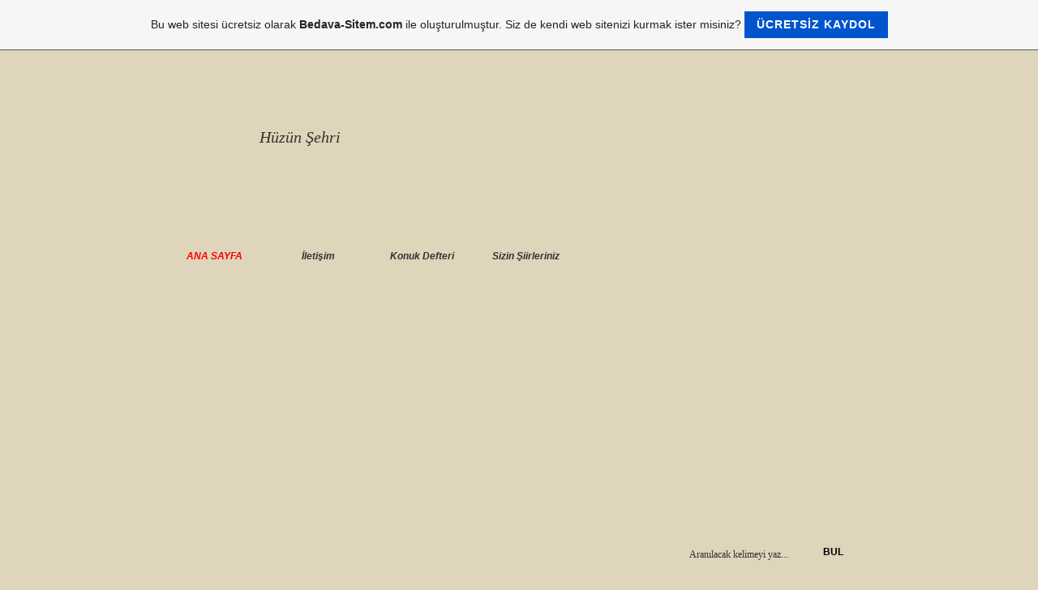

--- FILE ---
content_type: text/html; charset=ISO-8859-9
request_url: https://bir-huzun.tr.gg/ekle-.--.-.htm
body_size: 17611
content:
<!DOCTYPE html PUBLIC "-//W3C//DTD XHTML 1.0 Transitional//EN" "http://www.w3.org/TR/xhtml1/DTD/xhtml1-transitional.dtd">
<html xmlns="http://www.w3.org/1999/xhtml" xml:lang="tr" lang="tr">
	<head>
        <style type="text/css">
            <!--
                #webme_sky_ad {
                    position: absolute;
                    right: 5px;
                    top: 0px;
                    z-index: 1000000000000000000; 
                }
            //-->
        </style>    
		<meta http-equiv="Content-Type" content="text/html; charset=iso-8859-15" />
		        <script type="text/javascript">
        var dateTimeOffset = new Date().getTimezoneOffset();
        
        function getElementsByClassNameLocalTimeWrapper() {
            return document.getElementsByClassName("localtime");
        }
        
        (function () {
            var onload = function () {
                var elementArray = new Array();
                
                if (document.getElementsByClassName) {
                    elementArray = getElementsByClassNameLocalTimeWrapper();
                } else {
                    var re = new RegExp('(^| )localtime( |$)');
                    var els = document.getElementsByTagName("*");
                    for (var i=0,j=els.length; i<j; i++) {
                        if (re.test(els[i].className))
                            elementArray.push(els[i]);
                    }
                }
                
                for (var i = 0; i < elementArray.length; i++) {    
                    var timeLocal = new Date(parseInt(elementArray[i].getAttribute("data-timestamp")));
                    var hour = timeLocal.getHours();
                    var ap = "am";
                    if (hour > 11) {
                        ap = "pm";
                    }
                    else if (hour > 12) {
                        hour = hour - 12;
                    }
                    
                    var string = elementArray[i].getAttribute("data-template");
                    string = string.replace("[Y]", timeLocal.getFullYear());
                    string = string.replace("[m]", ('0' + (timeLocal.getMonth() + 1)).slice(-2));
                    string = string.replace("[d]", ('0' + timeLocal.getDate()).slice(-2));
                    string = string.replace("[H]", ('0' + timeLocal.getHours()).slice(-2));
                    string = string.replace("[g]", ('0' + hour).slice(-2));
                    string = string.replace("[i]", ('0' + timeLocal.getMinutes()).slice(-2));
                    string = string.replace("[s]", ('0' + timeLocal.getSeconds()).slice(-2));
                    string = string.replace("[a]", ap);
                    elementArray[i].childNodes[0].nodeValue = string;
                }
            };
            
            if (window.addEventListener)
                window.addEventListener("DOMContentLoaded", onload);
            else if (window.attachEvent)
                window.attachEvent("onload", onload);
        })();
        </script><link rel="canonical" href="https://bir-huzun.tr.gg/ekle-.--.-.htm" />

<script type="text/javascript">
<!--
function IE(e) {
     if (navigator.appName == "Microsoft Internet Explorer" && (event.button == "2" || event.button == "3")) {
          alert(''Heyyy &#351;ekerr!!! &#199;ALMA BEN&#304; &#304;STE  G&#214;NDEREY&#304;M :)!!!'');
          return false;
     }
}
function NS(e) {
     if (document.layers || (document.getElementById && !document.all)) {
          if (e.which == "2" || e.which == "3") {
               alert(''Heyyy &#351;ekerr!!! &#199;ALMA BEN&#304; &#304;STE  G&#214;NDEREY&#304;M :)!!!'');
               return false;
          }
     }
}
document.onmousedown=IE;document.onmouseup=NS;document.oncontextmenu=new Function("return false");
//-->
</script>
<link rel="icon" href="https://wtheme.webme.com/img/main/favicon.ico" type="image/x-icon">
<link rel="shortcut icon" type="image/x-icon" href="https://wtheme.webme.com/img/main/favicon.ico" />
<link type="image/x-icon" href="https://wtheme.webme.com/img/main/favicon.ico" />
<link href="https://wtheme.webme.com/img/main/ios_icons/apple-touch-icon.png" rel="apple-touch-icon" />
<link href="https://wtheme.webme.com/img/main/ios_icons/apple-touch-icon-76x76.png" rel="apple-touch-icon" sizes="76x76" />
<link href="https://wtheme.webme.com/img/main/ios_icons/apple-touch-icon-120x120.png" rel="apple-touch-icon" sizes="120x120" />
<link href="https://wtheme.webme.com/img/main/ios_icons/apple-touch-icon-152x152.png" rel="apple-touch-icon" sizes="152x152" />
<meta name="description" content="Bir-h&#252;z&#252;n a&#351;k,sevgi,h&#252;z&#252;n,mutluluk,Unutup olani biteni ,
i&#231;indeki &#231;ocuk aglasada derinden 
inadina,
Bir hayat daha olmali yeniden " />
<meta name="keywords" content="bir h&#252;z&#252;n,bir h&#252;z&#252;n,bir h&#252;z&#252;n,bir h&#252;z&#252;n,bir h&#252;z&#252;n,bir h&#252;z&#252;n,bir h&#252;z&#252;n,d&#252;m tek tek,dum tek tek,a&#351;k,ask,h&#252;z&#252;n,romantizm,de&#287;ersiz,ac&#305;,bu gece,bir h&#252;z&#252;n,sevgi,mutluluk,hikaye,test,testler,bur&#231;,&#351;iir,bedava,mektup,sevgili,hayat,a&#351;k,ask,h&#252;z&#252;n,bir h&#252;z&#252;n,sevgi,mutluluk,hikaye,test,testler,bur&#231;,&#351;iir,bedava,mektup,sevgili,hayat,sevgili,sevgiliye mektuplar,e-kartlar,test,ki&#351;ilik testi,sevgi testi,kader say&#305;s&#305;,bekleyi&#351;,a&#351;k duas&#305;,bur&#231;lar,sevgi &#252;zerine,yaln&#305;zl&#305;k,arkada&#351;,kalp,&#231;i&#231;ek,resimli,&#351;iirler,suskunum sana,biz,bir ad&#305;n kalmal&#305;,yazarsam sana,ne ol ne olma,&#246;&#287;rendim,&#231;i&#231;eklerin dili,birtanem,bir-huzun,a&#351;k,ask,h&#252;z&#252;n,bir h&#252;z&#252;n,sevgi,mutluluk,hikaye,test,testler,bur&#231;,&#351;iir,bedava,mektup,sevgili,hayat,sevgili,sevgiliye mektuplar,e-kartlar,test,ki&#351;ilik testi,sevgi testi,kader say&#305;s&#305;,bekleyi&#351;,a&#351;k duas&#305;,bur&#231;lar,sevgi &#252;zerine,yaln&#305;zl&#305;k,arkada&#351;,kalp,&#231;i&#231;ek,resimli,&#351;iirler,suskunum sana,biz,bir ad&#305;n kalmal&#305;,yazarsam sana,ne ol ne olma,&#246;&#287;rendim,&#231;i&#231;eklerin dili,birtanem,bir-huzun,a&#351;k,ask,h&#252;z&#252;n,bir h&#252;z&#252;n,sevgi,mutluluk,hikaye,test,testler,bur&#231;,&#351;iir,bedava,mektup,sevgili,hayat,sevgili,sevgiliye mektuplar,e-kartlar,test,ki&#351;ilik testi,sevgi testi,kader say&#305;s&#305;,bekleyi&#351;,a&#351;k duas&#305;,bur&#231;lar,sevgi &#252;zerine,yaln&#305;zl&#305;k,arkada&#351;,kalp,&#231;i&#231;ek,resimli,&#351;iirler,suskunum sana,biz,bir ad&#305;n kalmal&#305;,yazarsam sana,ne ol ne olma,&#246;&#287;rendim,&#231;i&#231;eklerin dili,birtanem,bir-huzun,a&#351;k,ask,h&#252;z&#252;n,bir h&#252;z&#252;n,sevgi,mutluluk,hikaye,test,testler,bur&#231;,&#351;iir,bedava,mektup,sevgili,hayat,sevgili,sevgiliye mektuplar,e-kartlar,test,ki&#351;ilik testi,sevgi testi,kader say&#305;s&#305;,bekleyi&#351;,a&#351;k duas&#305;,bur&#231;lar,sevgi &#252;zerine,yaln&#305;zl&#305;k,arkada&#351;,kalp,&#231;i&#231;ek,resimli,&#351;iirler,suskunum sana,biz,bir ad&#305;n kalmal&#305;,yazarsam sana,ne ol ne olma,&#246;&#287;rendim,&#231;i&#231;eklerin dili,birtanem,bir-huzun,duvar,duvar mesajlar&#305;,duvar s&#246;zleri,duvar sms mesajar&#305;,duvar sms s&#246;zleri, sevgi s&#246;zleri,sevgi,sevgi sms,sevgi smsleri,sevgi mesajlar&#305;,sevgi,sevgimesajlar&#305;,sevgis&#246;zleri,sevgismsleri,sevgisms,Ask,ask,dua,duas&#305;,duasi,askduas&#305;,ask duas&#305;,ask duasi,askduasi,a&#351;k,a&#351;kduas&#305;,a&#351;k duas&#305;,a&#351;kduasi,a&#351;k duasi,rabbim,hz.hatice,99 &#246;&#287;&#252;t,99 &#246;g&#252;t,ask ogutleri,ask &#246;g&#252;tleri,a&#351;k &#246;&#287;&#252;tleri,99 a&#351;k &#246;&#287;&#252;t&#252;,99 ask &#246;g&#252;t&#252; nedir,a&#351;k &#246;g&#252;tleri nedir,as&#351; &#246;&#287;&#252;tleri nelerdir,a&#351;k &#246;&#287;&#252;t&#252;,ask &#246;g&#252;t&#252;,ask nedir,a&#351;k nedir,nedir ask,nedir a&#351;k,asknedir,nedirask,a&#351;knedir,nedir a&#351;k,asknedir?,a&#351;knedir?,ask nedir?,nedir a&#351;k?,platonik,platonik nedir,platonik a&#351;k,platonik ask,platonik a&#351;k nedir,platonika&#351;k nedir,platonik nedir?,platonik ask nedir?platonik ask nedir?,platonikasknedir?,platonikasknedir?,99 &#246;&#287;&#252;t,99 &#246;g&#252;t,ask ogutleri,ask &#246;g&#252;tleri,a&#351;k &#246;&#287;&#252;tleri,99 a&#351;k &#246;&#287;&#252;t&#252;,99 ask &#246;g&#252;t&#252; nedir,a&#351;k &#246;g&#252;tleri nedir,as&#351; &#246;&#287;&#252;tleri nelerdir,a&#351;k &#246;&#287;&#252;t&#252;,ask &#246;g&#252;t&#252;,mevsimlere g&#246;re a&#351;k,mevsimlere gore ask,mevsimlereg&#246;r&#252;ask,mevsimlereg&#246;rea&#351;k,a&#351;k&#305;n ilk bahar&#305;,askin ilk bahari,ask&#305;n yaz mevsimi,a&#351;k&#305;n yaz mevsimi,a&#351;k&#305;n sonbahar&#305;,ask'&#305;n sonbahar&#305;,a&#351;k &#305;n son bahar&#305;,a&#351;k&#305;n k&#305;&#351; mevsimi,k&#305;&#351; mevsimi a&#351;k,d&#246;rt mevsm a&#351;k,4mevsim a&#351;k,4 mevsim ask,4 mevsim a&#351;k,d&#252;zenli ve ate&#351;li a&#351;k,a&#351;k doktoru,ask doktoru,doktor,askdoktoru,a&#351;kdoktoru,ask ilac&#305;,ask ilac&#305;,a&#351;k ilac&#305;,a&#351;kilac&#305;,ilac,askilac&#305;,ilac&#305;,a&#351;k,ask,doktoru,dokt,ask&#305;n elli i&#351;areti,a&#351;k&#305;n elli i&#351;areti,a&#351;k&#305;n 50 i&#351;areti,i&#351;aret,a&#351;k,ask&#305;n 50 isareti,elli,50,a&#351;k belirtileri,askbelirtileri,a&#351;k belirtileri,a&#351;&#305;km&#305;y&#305;m,as&#305;km&#305;y&#305;m,seviyormuyum,a&#351;k,ask,a&#351;&#305;k oldunu anlama yollar&#305;,a&#351;&#305;km&#305;,a&#351;&#305;km&#305;y&#305;m,a&#351;k &#246;lcer,a&#351;k &#246;l&#231;er,askolcer,ask&#246;l&#231;er,ask,&#246;l&#231;er,&#246;l&#231;,ask&#305;n&#305; &#246;l&#231;,ask &#246;l&#231;er,a&#351;k olcer,ask olcer,a&#351;k&#305;n&#305; olcer,a&#351;k &#246;l&#231;er,ask testti,a&#351;k testti,asktesti,ask testi,testi,test,mevsimlere g&#246;re a&#351;k,mevsimlere gore ask,mevsimlereg&#246;r&#252;ask,mevsimlereg&#246;rea&#351;k,a&#351;k&#305;n ilk bahar&#305;,askin ilk bahari,ask&#305;n yaz mevsimi,a&#351;k&#305;n yaz mevsimi,a&#351;k&#305;n sonbahar&#305;,ask'&#305;n sonbahar&#305;,a&#351;k &#305;n son bahar&#305;,a&#351;k&#305;n k&#305;&#351; mevsimi,k&#305;&#351; mevsimi a&#351;k,d&#246;rt mevsm a&#351;k,4mevsim a&#351;k,4 mevsim ask,4 mevsim a&#351;k,d&#252;zenli ve ate&#351;li a&#351;k,sevgi,sevg&#305;,sevgi nedir,sevginedir,sevg&#305;,sevg&#305; nedir,sevgi nedir?,sevg&#305; nedir?,sevmek nedir,sevme nedir,sevgi anlam&#305;,sevgi anlami,sevg&#305; anlamlari,sevgi anlamlar&#305;,sevgim,sevgin,sev,sevg,sevmek nedir,sevme ned&#305;risevmek nedir?,sevme nedir?,sevgililer gunu,sevgiler g&#252;n&#252;,sevgililer gunu oykusu,&#246;yk&#252;,sevgililer g&#252;n&#252; &#246;yk&#252;s&#252;,sevgililler g&#252;n&#252;n&#252;n &#246;yk&#252;s&#252;,sevgililer g&#252;n&#252;n&#252;n &#246;yk&#252;s&#252;,sevgililer,sevgevgililer g&#252;n&#252;,anneler gunu,anneler g&#252;n&#252;,anne,anneler,anneler gunu tarihi,anneler g&#252;n&#252; tarihi,anneler g&#252;n&#252; tar&#305;h&#305;,anne,annem,g&#252;n&#252;,tarihi,tarih,annelergunu,annelerg&#252;n&#252;,annelergunutarihi,annelerg&#252;n&#252;tarihi,sevgi kazanmak,kalp kazanmak,sevgikazanmak,kalpkazanmak,kalp,sevg&#305;,sevgi,p&#252;f noktalar,kalp kazanman&#305;n p&#252;f noktalar&#305;,kalp kazanman&#305;n puf noktalar&#305;,sevgi kazanma,kalp kazanma,kalp nas&#305;l kazan&#305;l&#305;r,kalp kazanmak nedir?,kalp nas&#305;l kazan&#305;l&#305;r,cicekler,ciceklerin anlamlar&#305;,&#231;i&#231;eklerin anlam&#305;,ciceklerin anlamlari,cicek,&#231;i&#231;ek,ci&#231;ek,anlamlar,anlamlari,anlami,anlam&#305;,&#231;i&#231;eklerin anlamlar&#305;,her dilde seviyorum,her dilde seni seviyorum,99 dilde seni seviyorum,her dilde seni seviyorum nedir,her dilde nas&#305;l seni seviyorum denir,seni seviyorum ne demek,99dilde seni seviyorum,herdildeseniseviyorum,99dildeseniseviyorum,her dilde seni seviyorum nas&#305;l denir,seni,seviyorum,seni seviyorum,99 dilde seni seviyorum,nas&#305;l fl&#246;rt edilir,fl&#246;rt,fl&#246;rt nedir,fl&#246;rt nas&#305;l edilir,edilir,nedir,fl&#246;rt nas&#305;l yap&#305;l&#305;r,fl&#246;ert nedir,fl&#246;rt nelerdir,onu unutabildinizmi,onu unuttunmu,onu unutabilirmisin,onu,onunla,onu unuttunmu,unutmak,a&#351;k s&#246;zleri,a&#351;k mesajlar&#305;,s&#246;zler,mesajlar,a&#351;k smsleri,ask s&#246;zleri,ask sozleri,a&#351;k mesajlar&#305;,ask mesajlari,sozler,smsler,a&#351;ks&#246;zleri,a&#351;kmesajlar&#305;,sms sozleri,smss&#246;zleri,sevgi s&#246;zleri,sevgi,sevgi sms,sevgi smsleri,sevgi mesajlar&#305;,sevgi,sevgimesajlar&#305;,sevgis&#246;zleri,sevgismsleri,sevgisms,ate&#351;li s&#246;zler,ate&#351;li mesajlar,ate&#351;li smsler,ate&#351;li sms s&#246;zleri,ateslis&#246;zler,ateslimesjlar,ateslisozler,atesli sms,sms,ates,ate&#351;,atesli,ate&#351;li,atesli mesajlar,ateslimesajlar,ateslisozler,ateslis&#246;zler,ate&#351;limesaj,atesli mesaj,babalar,baba,babaar g&#252;n&#252;,baba g&#252;n&#252;,babalarg&#252;n&#252;,babalar gunu,babalargunu,babalar g&#252;n&#252; s&#246;zleri,babalar gunu sozleri,babalar g&#252;n&#252; s&#246;zleri,babalarg&#252;n&#252;s&#246;zleri,babalargunusozleri,babalar gunu mesajlar&#305;,babalar g&#252;n&#252; mesajlar&#305;,babalargunumesajlar&#305;,babalarg&#252;n&#252;mesajlar&#305;,babalar gunu sms s&#246;zleri,babalar g&#252;n&#252; sms s&#246;zleri,babalar g&#252;n&#252; sms mesajlar&#305;,geyik s&#246;zleri,geyik mesajlar&#305;,geyik sms s&#246;zleri,geyik sms mesajlar&#305;,geyiksmss&#246;zleri,geyiksmssozleri, geyiksmssozler&#305;,geyiksmsmesajlar&#305;,geyikmesajlar&#305;, geyik,mesaj,mesajlar,geyik mesaj&#305;,dogum,go&#287;um,dogum gunu,dogum g&#252;n&#252;,dogumgunu,do&#287;um gunu,do&#287;um g&#252;n&#252;,dogum gunu mesajlar&#305;,do&#287;um g&#252;n&#252; s&#246;zleri,do&#287;um g&#252;n&#252; sms s&#246;zleri,dogum gunu sms mesajlar&#305;,do&#287;um g&#252;n&#252;,g&#252;n,sms,mesaj,mesajlar,do&#287;um g&#252;n&#252; mesajlar&#305;,dostluk,dostluk mesajlar&#305;,dostluk sms mesajlar&#305;,dostluk sms,dostluk sms s&#246;zleri,dost,sms,smsler,dost s&#246;zleri,dost sms s&#246;zleri,dostluk s&#246;zleri ve mesajlar&#305;,dostlar,dostluklar,smsler,sms s&#246;zleri,sms mesajlar&#305;,duvar,duvar mesajlar&#305;,duvar s&#246;zleri,duvar sms mesajar&#305;,duvar sms s&#246;zleri,duvar mesaj&#305;,duvar mesajlar&#305;,duvar sms,duvar sms ve s&#246;zleri,dogum mesajlar&#305;,do&#287;um mesajlar&#305;,dogum,do&#287;um,bebek mesajlar&#305;,bebek sms,bebek sms mesajlar&#305;,bebek sms,bebek,sms,bebek sms s&#246;zleri,bebek smsleri,do&#287;um s&#246;zleri,do&#287;um sms s&#246;zleri,do&#287;um sms mesajlar&#305;,do&#287;um,do&#287;ma,dogma,dogumgunleri,dogum kutlama mesajlar&#305;,A&#351;k &#350;iirleri,Sevgi &#350;iirleri,Hasret &#350;iirleri,Ayr&#305;l&#305;k &#350;iirleri,&#214;zlem &#350;iirleri,Sitem &#350;iirleri,&#350;iir G&#246;nder,A&#351;k Hikayeleri,Ayr&#305;l&#305;k Hikayeleri,Komik Hikayeler,Sevgi Hikayeleri,Dini Hikayeler ,Ayr&#305;l&#305;k Hikayeleri,Hikaye g&#246;nder,A&#351;k Mektuplar&#305;,&#214;zlem Mektuplar&#305;,Hasret Mektuplar&#305;,Ayr&#305;l&#305;k Mektuplar&#305;,Sevgi Mektuplar&#305;,Mektup G&#246;nder,Anlaml&#305; S&#246;zler,Atas&#246;zleri,Atat&#252;rk S&#246;zleri,Atat&#252;rk Mesajlar&#305;,Aile i&#231;in S&#246;zler,A&#351;k Espirileri,A&#351;k S&#246;zleri,A&#351;k Mesajlar&#305;,Asker Mesajlar&#305;,Anneler G&#252;n&#252; Sms,Ayr&#305;l&#305;k Mesajlar&#305;,Babalar G&#252;n&#252; Sms,Bayram Mesajlar&#305;,Cumhuriyet Bayram&#305; S&#246;zleri,Dini S&#246;zler,Do&#287;um G&#252;n&#252; Sms,Dostluk Mesajlar&#305;,Duvar Yaz&#305;lar&#305;,Erkek i&#231;in S&#246;zler,Espirili S&#246;zler,Etkileyici S&#246;zler,Evlilik S&#246;zleri,G&#252;zel S&#246;zler,G&#252;nayd&#305;n Mesajlar&#305;,Kad&#305;nlar i&#231;in Sms,Kandil Mesajlar&#305;,Kurban Bayram&#305;,Komik Mesajlar,Komik S&#246;zler,Mani S&#246;zleri,&#246;zlem Mesajlar&#305;,&#246;zenli S&#246;zler,&#246;zl&#252; S&#246;zler,&#246;z&#252;r Mesajlar&#305;,Ramazan Bayram&#305;,Sevgi S&#246;zc&#252;kleri,Sevgi S&#246;zleri,Sevgi Mesajlar&#305;,Sevgililer G&#252;n&#252;,Sitem S&#246;zleri,Spor S&#246;zleri,Telefon &#351;akalar&#305;,Teklif Mesajlar&#305;,T&#252;rk&#252; S&#246;zleri,Yaln&#305;zl&#305;k Mesajlar&#305;,Yeniy&#305;l Mesajlar&#305;,Ayr&#305;l&#305;k S&#246;zleri,Msn Mesajlar&#305;,Harbi S&#246;zler,Kamyon S&#246;zleri,&#231;in atas&#246;zleri, japon atas&#246;zleri,Felsefi S&#246;zler,Romantik S&#246;zler,Araba Yaz&#305;lar&#305;,Bilgisayar S&#246;zleri,Manal&#305; S&#246;zler,Hasret S&#246;zleri,Hasret Mesajlar&#305;,Tebrik Mesajlar,Tatl&#305; Mesajlar,Nefret S&#246;zleri,Efsane S&#246;zler,Kurtlar Vadisi S&#246;zleri,Sohbet odalar&#305;,Chat Odalar&#305;,&#231;et,Chat sohbet,&#231;et odalar&#305;,&#231;et odas&#305;,Sohpet odalar&#305;,sohpet,Cinsel sohbet odalar&#305;,Sohbet Odalar&#305;,Sohbet,Chat Sohpet,Kameral&#305; Sohbet,G&#246;r&#252;nt&#252;l&#252; &#231;et,Canl&#305; sohbet,K&#305;zlarla Sohbet,Muhabbet Odalar&#305;,g&#246;r&#252;nt&#252;l&#252; sohbet,Muhabbet,Sohbet,k nedir,a&#351;k nedir,nedir ask,nedir a&#351;k,asknedir,nedirask,a&#351;knedir,nedir a&#351;k,asknedir?,a&#351;knedir?,ask nedir?,nedir a&#351;k?,platonik,platonik nedir,platonik a&#351;k,platonik ask,platonik a&#351;k nedir,platonika&#351;k nedir,platonik nedir?,platonik ask nedir?platonik ask nedir?,platonikasknedir?,platonikasknedir?,99 &#246;&#287;&#252;t,99 &#246;g&#252;t,ask ogutleri,ask &#246;g&#252;tleri,a&#351;k &#246;&#287;&#252;tleri,99 a&#351;k &#246;&#287;&#252;t&#252;,99 ask &#246;g&#252;t&#252; nedir,a&#351;k &#246;g&#252;tleri nedir,as&#351; &#246;&#287;&#252;tleri nelerdir,a&#351;k &#246;&#287;&#252;t&#252;,ask &#246;g&#252;t&#252;,mevsimlere g&#246;re a&#351;k,mevsimlere gore ask,mevsimlereg&#246;r&#252;ask,mevsimlereg&#246;rea&#351;k,a&#351;k&#305;n ilk bahar&#305;,askin ilk bahari,ask&#305;n yaz mevsimi,a&#351;k&#305;n yaz mevsimi,a&#351;k&#305;n sonbahar&#305;,ask'&#305;n sonbahar&#305;,a&#351;k &#305;n son bahar&#305;,a&#351;k&#305;n k&#305;&#351; mevsimi,k&#305;&#351; mevsimi a&#351;k,d&#246;rt mevsm a&#351;k,4mevsim a&#351;k,4 mevsim ask,4 mevsim a&#351;k,d&#252;zenli ve ate&#351;li a&#351;k,a&#351;k doktoru,ask doktoru,doktor,askdoktoru,a&#351;kdoktoru,ask ilac&#305;,ask ilac&#305;,a&#351;k ilac&#305;,a&#351;kilac&#305;,ilac,askilac&#305;,ilac&#305;,a&#351;k,ask,doktoru,dokt,ask&#305;n elli i&#351;areti,a&#351;k&#305;n elli i&#351;areti,a&#351;k&#305;n 50 i&#351;areti,i&#351;aret,a&#351;k,ask&#305;n 50 isareti,elli,50,a&#351;k belirtileri,askbelirtileri,a&#351;k belirtileri,a&#351;&#305;km&#305;y&#305;m,as&#305;km&#305;y&#305;m,seviyormuyum,a&#351;k,ask,a&#351;&#305;k oldunu anlama yollar&#305;,a&#351;&#305;km&#305;,a&#351;&#305;km&#305;y&#305;m,a&#351;k &#246;lcer,a&#351;k &#246;l&#231;er,askolcer,ask&#246;l&#231;er,ask,&#246;l&#231;er,&#246;l&#231;,ask&#305;n&#305; &#246;l&#231;,ask &#246;l&#231;er,a&#351;k olcer,ask olcer,a&#351;k&#305;n&#305; olcer,a&#351;k &#246;l&#231;er,ask testti,a&#351;k testti,asktesti,ask testi,testi,test,mevsimlere g&#246;re a&#351;k,mevsimlere gore ask,mevsimlereg&#246;r&#252;ask,mevsimlereg&#246;rea&#351;k,a&#351;k&#305;n ilk bahar&#305;,askin ilk bahari,ask&#305;n yaz mevsimi,a&#351;k&#305;n yaz mevsimi,a&#351;k&#305;n sonbahar&#305;,ask'&#305;n sonbahar&#305;,a&#351;k &#305;n son bahar&#305;,a&#351;k&#305;n k&#305;&#351; mevsimi,k&#305;&#351; mevsimi a&#351;k,d&#246;rt mevsm a&#351;k,4mevsim a&#351;k,4 mevsim ask,4 mevsim a&#351;k,d&#252;zenli ve ate&#351;li a&#351;k,sevgi,sevg&#305;,sevgi nedir,sevginedir,sevg&#305;,sevg&#305; nedir,sevgi nedir?,sevg&#305; nedir?,sevmek nedir,sevme nedir,sevgi anlam&#305;,sevgi anlami,sevg&#305; anlamlari,sevgi anlamlar&#305;,sevgim,sevgin,sev,sevg,sevmek nedir,sevme ned&#305;risevmek nedir?,sevme nedir?,sevgililer gunu,sevgiler g&#252;n&#252;,sevgililer gunu oykusu,&#246;yk&#252;,sevgililer g&#252;n&#252; &#246;yk&#252;s&#252;,sevgililler g&#252;n&#252;n&#252;n &#246;yk&#252;s&#252;,sevgililer g&#252;n&#252;n&#252;n &#246;yk&#252;s&#252;,sevgililer,sevgevgililer g&#252;n&#252;,anneler gunu,anneler g&#252;n&#252;,anne,anneler,anneler gunu tarihi,anneler g&#252;n&#252; tarihi,anneler g&#252;n&#252; tar&#305;h&#305;,anne,annem,g&#252;n&#252;,tarihi,tarih,annelergunu,annelerg&#252;n&#252;,annelergunutarihi,annelerg&#252;n&#252;tarihi,sevgi kazanmak,kalp kazanmak,sevgikazanmak,kalpkazanmak,kalp,sevg&#305;,sevgi,p&#252;f noktalar,kalp kazanman&#305;n p&#252;f noktalar&#305;,kalp kazanman&#305;n puf noktalar&#305;,sevgi kazanma,kalp kazanma,kalp nas&#305;l kazan&#305;l&#305;r,kalp kazanmak nedir?,kalp nas&#305;l kazan&#305;l&#305;r,cicekler,ciceklerin anlamlar&#305;,&#231;i&#231;eklerin anlam&#305;,ciceklerin anlamlari,cicek,&#231;i&#231;ek,ci&#231;ek,anlamlar,anlamlari,anlami,anlam&#305;,&#231;i&#231;eklerin anlamlar&#305;,her dilde seviyorum,her dilde seni seviyorum,99 dilde seni seviyorum,her dilde seni seviyorum nedir,her dilde nas&#305;l seni seviyorum denir,seni seviyorum ne demek,99dilde seni seviyorum,herdildeseniseviyorum,99dildeseniseviyorum,her dilde seni seviyorum nas&#305;l denir,seni,seviyorum,seni seviyorum,99 dilde seni seviyorum,nas&#305;l fl&#246;rt edilir,fl&#246;rt,fl&#246;rt nedir,fl&#246;rt nas&#305;l edilir,edilir,nedir,fl&#246;rt nas&#305;l yap&#305;l&#305;r,fl&#246;ert nedir,fl&#246;rt nelerdir,onu unutabildinizmi,onu unuttunmu,onu unutabilirmisin,onu,onunla,onu unuttunmu,unutmak,a&#351;k s&#246;zleri,a&#351;k mesajlar&#305;,s&#246;zler,mesajlar,a&#351;k smsleri,ask s&#246;zleri,ask sozleri,a&#351;k mesajlar&#305;,ask mesajlari,sozler,smsler,a&#351;ks&#246;zleri,a&#351;kmesajlar&#305;,sms sozleri,smss&#246;zleri,sevgi s&#246;zleri,sevgi,sevgi sms,sevgi smsleri,sevgi mesajlar&#305;,sevgi,sevgimesajlar&#305;,sevgis&#246;zleri,sevgismsleri,sevgisms,ate&#351;li s&#246;zler,ate&#351;li mesajlar,ate&#351;li smsler,ate&#351;li sms s&#246;zleri,ateslis&#246;zler,ateslimesjlar,ateslisozler,atesli sms,sms,ates,ate&#351;,atesli,ate&#351;li,atesli mesajlar,ateslimesajlar,ateslisozler,ateslis&#246;zler,ate&#351;limesaj,atesli mesaj,babalar,baba,babaar g&#252;n&#252;,baba g&#252;n&#252;,babalarg&#252;n&#252;,babalar gunu,babalargunu,babalar g&#252;n&#252; s&#246;zleri,babalar gunu sozleri,babalar g&#252;n&#252; s&#246;zleri,babalarg&#252;n&#252;s&#246;zleri,babalargunusozleri,babalar gunu mesajlar&#305;,babalar g&#252;n&#252; mesajlar&#305;,babalargunumesajlar&#305;,babalarg&#252;n&#252;mesajlar&#305;,babalar gunu sms s&#246;zleri,babalar g&#252;n&#252; sms s&#246;zleri,babalar g&#252;n&#252; sms mesajlar&#305;,geyik s&#246;zleri,geyik mesajlar&#305;,geyik sms s&#246;zleri,geyik sms mesajlar&#305;,geyiksmss&#246;zleri,geyiksmssozleri, geyiksmssozler&#305;,geyiksmsmesajlar&#305;,geyikmesajlar&#305;, geyik,mesaj,mesajlar,geyik mesaj&#305;,dogum,go&#287;um,dogum gunu,dogum g&#252;n&#252;,dogumgunu,do&#287;um gunu,do&#287;um g&#252;n&#252;,dogum gunu mesajlar&#305;,do&#287;um g&#252;n&#252; s&#246;zleri,do&#287;um g&#252;n&#252; sms s&#246;zleri,dogum gunu sms mesajlar&#305;,do&#287;um g&#252;n&#252;,g&#252;n,sms,mesaj,mesajlar,do&#287;um g&#252;n&#252; mesajlar&#305;,dostluk,dostluk mesajlar&#305;,dostluk sms mesajlar&#305;,dostluk sms,dostluk sms s&#246;zleri,dost,sms,smsler,dost s&#246;zleri,dost sms s&#246;zleri,dostluk s&#246;zleri ve mesajlar&#305;,dostlar,dostluklar,smsler,sms s&#246;zleri,sms mesajlar&#305;,duvar,duvar mesajlar&#305;,duvar s&#246;zleri,duvar sms mesajar&#305;,duvar sms s&#246;zleri,duvar mesaj&#305;,duvar mesajlar&#305;,duvar sms,duvar sms ve s&#246;zleri,dogum mesajlar&#305;,do&#287;um mesajlar&#305;,dogum,do&#287;um,bebek mesajlar&#305;,bebek sms,bebek sms mesajlar&#305;,bebek sms,bebek,sms,bebek sms s&#246;zleri,bebek smsleri,do&#287;um s&#246;zleri,do&#287;um sms s&#246;zleri,do&#287;um sms mesajlar&#305;,do&#287;um,do&#287;ma,dogma,dogumgunleri,dogum kutlama mesajlar&#305;,A&#351;k &#350;iirleri,Sevgi &#350;iirleri,Hasret &#350;iirleri,Ayr&#305;l&#305;k &#350;iirleri,&#214;zlem &#350;iirleri,Sitem &#350;iirleri,&#350;iir G&#246;nder,A&#351;k Hikayeleri,Ayr&#305;l&#305;k Hikayeleri,Komik Hikayeler,Sevgi Hikayeleri,Dini Hikayeler ,Ayr&#305;l&#305;k Hikayeleri,Hikaye g&#246;nder,A&#351;k Mektuplar&#305;,&#214;zlem Mektuplar&#305;,Hasret Mektuplar&#305;,Ayr&#305;l&#305;k Mektuplar&#305;,Sevgi Mektuplar&#305;,Mektup G&#246;nder,Anlaml&#305; S&#246;zler,Atas&#246;zleri,Atat&#252;rk S&#246;zleri,Atat&#252;rk Mesajlar&#305;,Aile i&#231;in S&#246;zler,A&#351;k Espirileri,A&#351;k S&#246;zleri,A&#351;k Mesajlar&#305;,Asker Mesajlar&#305;,Anneler G&#252;n&#252; Sms,Ayr&#305;l&#305;k Mesajlar&#305;,Babalar G&#252;n&#252; Sms,Bayram Mesajlar&#305;,Cumhuriyet Bayram&#305; S&#246;zleri,Dini S&#246;zler,Do&#287;um G&#252;n&#252; Sms,Dostluk Mesajlar&#305;,Duvar Yaz&#305;lar&#305;,Erkek i&#231;in S&#246;zler,Espirili S&#246;zler,Etkileyici S&#246;zler,Evlilik S&#246;zleri,G&#252;zel S&#246;zler,G&#252;nayd&#305;n Mesajlar&#305;,Kad&#305;nlar i&#231;in Sms,Kandil Mesajlar&#305;,Kurban Bayram&#305;,Komik Mesajlar,Komik S&#246;zler,Mani S&#246;zleri,&#246;zlem Mesajlar&#305;,&#246;zenli S&#246;zler,&#246;zl&#252; S&#246;zler,&#246;z&#252;r Mesajlar&#305;,Ramazan Bayram&#305;,Sevgi S&#246;zc&#252;kleri,Sevgi S&#246;zleri,Sevgi Mesajlar&#305;,Sevgililer G&#252;n&#252;,Sitem S&#246;zleri,Spor S&#246;zleri,Telefon &#351;akalar&#305;,Teklif Mesajlar&#305;,T&#252;rk&#252; S&#246;zleri,Yaln&#305;zl&#305;k Mesajlar&#305;,Yeniy&#305;l Mesajlar&#305;,Ayr&#305;l&#305;k S&#246;zleri,Msn Mesajlar&#305;,Harbi S&#246;zler,Kamyon S&#246;zleri,&#231;in atas&#246;zleri, japon atas&#246;zleri,Felsefi S&#246;zler,Romantik S&#246;zler,Araba Yaz&#305;lar&#305;,Bilgisayar S&#246;zleri,Manal&#305; S&#246;zler,Hasret S&#246;zleri,Hasret Mesajlar&#305;,Tebrik Mesajlar,Tatl&#305; Mesajlar,Nefret S&#246;zleri,Efsane S&#246;zler,Kurtlar Vadisi S&#246;zleri,Sohbet odalar&#305;,Chat Odalar&#305;,&#231;et,Chat sohbet,&#231;et odalar&#305;,&#231;et odas&#305;,Sohpet odalar&#305;,sohpet,Cinsel sohbet odalar&#305;,Sohbet Odalar&#305;,Sohbet,Chat Sohpet,Kameral&#305; Sohbet,G&#246;r&#252;nt&#252;l&#252; &#231;et,Canl&#305; sohbet,K&#305;zlarla Sohbet,Muhabbet Odalar&#305;,g&#246;r&#252;nt&#252;l&#252; sohbet,Muhabbet,Sohbet,yakup icik,yakup,&#351;airler,yazarlar,yazar,&#351;air,


" />
<meta name="author" content=" " />
<meta name="robots" content="index,follow" />
<meta property="og:title" content="bir-hüzün    - ekle.." />
<meta property="og:image" content="https://theme.webme.com/designs/css-only/screen.jpg" />
<meta name="google-adsense-platform-account" content="ca-host-pub-1483906849246906">
<meta name="google-adsense-account" content="ca-pub-6510879910816482"><script>
    function WebmeLoadAdsScript() {
    function loadGA() {
        if (!document.querySelector('script[src*="pagead2.googlesyndication.com"]')) {
            let script = document.createElement('script');
            script.async = true;
            script.src = "//pagead2.googlesyndication.com/pagead/js/adsbygoogle.js?client=ca-pub-6510879910816482&host=ca-host-pub-1483906849246906";
            script.setAttribute('data-ad-host', 'ca-host-pub-1483906849246906');
            script.setAttribute('data-ad-client', 'ca-pub-6510879910816482');
            script.crossOrigin = 'anonymous';
            document.body.appendChild(script);
        }
    }        ['CookieScriptAcceptAll', 'CookieScriptAccept', 'CookieScriptReject', 'CookieScriptClose', 'CookieScriptNone'].forEach(function(event) {
            window.addEventListener(event, function() {
                loadGA();
            });
        });

        let adStorageStatus = null;
        
        if (window.dataLayer && Array.isArray(window.dataLayer)) {
            for (let i = window.dataLayer.length - 1; i >= 0; i--) {
                const item = window.dataLayer[i];
                
                // it always sets a 'default' in our case that will always be 'denied', we only want to check for the 'consent update'
                if (item && typeof item === 'object' && typeof item.length === 'number' && item[0] === 'consent' && item[1] === 'update' && item[2] && typeof item[2].ad_storage === 'string') {
                    adStorageStatus = item[2].ad_storage;
                    break; 
                }
            }
    
            if (adStorageStatus === 'granted') {
                loadGA();
            } 
            else if (adStorageStatus === 'denied') {
                loadGA();
            }
        }
    }
</script><script>
    document.addEventListener('DOMContentLoaded', function() {
        WebmeLoadAdsScript();
        window.dispatchEvent(new Event('CookieScriptNone'));
    });
</script>		<title>bir-hüzün    - ekle..</title>
				<style type="text/css">
			<!--
						h1#title{display: none;}
h2#title span {display: none;}
div.header{display: none;}
li.nav_element{list-style-type: none;}
li.nav_element{display: none;}



/* Reset
-------------------------------------------------------------------*/
* { padding: 0; margin: 0; }
ul li, ol li { list-style: none; list-style-position: inside; }
ol ol, ul ul, ol ul, ul ol { margin-left: 20px; margin-bottom: 0; }
img { border: none; }



/* Body
-------------------------------------------------------------------*/
body { 

        margin: 0 auto;
	font: italic bold 12px/16px Arial,Verdana,MONOTYPE CORSIVA,  Helvetica,  Geneva, sans-serif; 
	color: #333; 
	background: #DED5BA url(https://img.webme.com/pic/f/fikrim34/bg.jpg) no-repeat center top; 
}

*:first-child+html body {background: #DED5BA url(https://img.webme.com/pic/f/fikrim34/bg.jpg) no-repeat center -8px;}

* html body {background: #DED5BA  url(https://img.webme.com/pic/f/fikrim34/bg.jpg) no-repeat center -8px;}
h1, h2, h3, h4, h5, h6 { font-family:MONOTYPE CORSIVA, "Trebuchet MS", Helvetica, Arial, Geneva, Sans-Serif; color: #D4D2D2; }
h1 { font-size: 22px; line-height: 26px; margin-bottom: 10px; }
h2 { font-size: 12px; line-height: 24px; margin-bottom: 7px; font-weight: normal; }
h3 { font-size: 18px; line-height: 22px; margin-bottom: 5px; }
h4 { font-size: 16px; line-height: 20px; margin-bottom: 5px; }
h5 { font-size: 14px; line-height: 18px; margin-bottom: 5px; }
h6 { font-size: 12px; line-height: 16px; margin-bottom: 5px; }

h1 span { color: #999; }

a { color: #3b5a4a; }
a:hover { color: #3b5a4a; }
a:visited { color: #3b5a4a; }

p { margin-bottom: 10px; }

input, textarea { font: 12px MONOTYPE CORSIVA, Verdana, Helvetica, Arial, Geneva, sans-serif; }

blockquote { 
	font: italic 14px/20px  MONOTYPE CORSIVA,Georgia, Serif; 
	padding: 5px 10px;
	margin-bottom: 20px;
	background: #e4ede2; 
}



/* Header
-------------------------------------------------------------------*/
#header { 
	width: 960px; 
	height: 300px; 
        margin: 0 auto;
	background: url(https://img.webme.com/pic/f/fikrim34/header_bg.jpg) no-repeat center; 
	position: relative; 
}
#header h1 { 
        width: 230px;
        position: absolute;
        top: 80px;
        left: 160px;
	font: italic 20px Albertus Medium,MONOTYPE CORSIVA, Verdana; 
	padding-top: 10px; 
	margin-bottom: 0; 
	color: #fff; 
}
#header h1 a { 
        color: #333; 
	text-decoration: none; 
}
#header span {
        position: absolute;
        top: 195px;
        left: 150px; 
	padding-left: 10px; 
	font-size: 12px; 
	color: #333; 
}


/* Container
-------------------------------------------------------------------*/
#wrapper { 
	width: 900px; 
	overflow:hidden; 
	background-image: url(https://img.webme.com/pic/b/bir-huzun/arka-plan-son.jpg);
background-attachment: scroll ;
background-repeat: repeat ;
margin: 0 auto; 
}


/* Navigation
-------------------------------------------------------------------*/
#navi { 
	width: 800px; 
	height: 45px; 
	margin-left: 30px; 
	position: relative;
        top: 225px;
}
#navi ul { 
	margin-left: 10px; 
	position: absolute; 
	bottom: -1px; 
	overflow: hidden; 
	height: 45px; 
}
#navi ul li { 
	float: left; 
	margin-right: 3px; 
	padding-left: 3px; 
        font-weight: bold;
}
#navi ul li.current_page_item { 
        width: 122px;
        height: 45px;
}
#navi ul li a {
        width: 122px;
        height: 45px;
        background: url(https://img.webme.com/pic/f/fikrim34/nav_bg.jpg) no-repeat; 
	display: block; 
	text-decoration: none; 
	color: #333; 
	line-height: 45px; 
	text-align: center;
}
#navi ul li a:hover { color: #555; }
#navi ul li.current_page_item a { background: url(https://img.webme.com/pic/f/fikrim34/nav_bg.jpg) no-repeat; color: #ff0000; }



/* Content
-------------------------------------------------------------------*/
#conttent { 
	width: 600px; 
	float: left; 
	padding: 15px; 
}
#conttent .post { margin-bottom: 40px; }
#conttent .post p { margin-bottom: 20px; }
#conttent .post h3 a { text-decoration: none; font-size: 20px; padding-left: 20px; }
#conttent .post-list li { list-style: none; }

#conttent .post .post-info { 
	clear: both; 
	font-size: 11px; 
	color: #777; 
	padding: 15px 5px 5px 5px; 
	margin-bottom: 20px; 
        text-align: right;
	background: url(https://img.webme.com/pic/f/fikrim34/meta_bg.gif) top center no-repeat; 
}
#conttent .post .post-info a { color: #333; text-decoration:none; }
#conttent .post .post-info a:hover { color: #555; text-decoration:none; }

#conttent #pages { text-align: center; }
#conttent #pages a { font: bold 20px  MONOTYPE CORSIVA, "Trebuchet MS"; color: #414d4c
; text-decoration: none; }
#conttent #pages a:hover { color: #1e2726; }

#conttent ul, ol, dl { margin-bottom: 20px; }
#conttent ul { 
	list-style: disc;
	list-style-position: inside; 
}
#conttent ol { 
	list-style: decimal; 
	list-style-position: inside; 
}
#conttent dl dt { 
	font-weight: bold;
}
#conttent dl dd { 
	font-style: italic;
	margin: 0 0 5px 20px;
	color: #555;
}

.aligncenter { margin-left: auto; margin-right: auto; }
.alignleft { float: left; margin: 5px 15px 10px 0; }
.alignright { float: right; margin: 5px 0 10px 15px; }



/* Sidebar
-------------------------------------------------------------------*/
#sidebar { 
	width: 235px;
	float: right;
	font-size: 11px; 
	margin: 0 10px 10px 0;
	color: #555;
}

#sidebar h3 { 
        font: normal bold italic18px Albertus Medium,MONOTYPE CORSIVA,Verdana, Arial, Sans-Serif; 
        color: #F81803; 
        background: url(https://img.webme.com/pic/f/fikrim34/sidetitle_bg.gif) no-repeat;
        padding-left: 23px;
}

#sidebar a { color: #D4D2D2; text-decoration: none; }
#sidebar a:hover { color: #D4D2D2; }

#sidebar .block {
	width: 205px;
	padding: 15px; 
	border-bottom: 1px solid #bfccbf; 
	overflow: hidden;
	color: #555;
}
#sidebar .block li { 
	background: url(https://img.webme.com/pic/f/fikrim34/arrow.gif) no-repeat 2px 8px; 
	padding-left: 12px;
}
#sidebar .block a:hover { color: #777; }

/* Calendar */
#sidebar .block #calendar_wrap a { }
#sidebar .block #calendar_wrap .pad { background: none; }
#sidebar .block #calendar_wrap #prev { background: none; }
#sidebar .block #calendar_wrap #next { background: none; }
#sidebar .block #calendar_wrap table { width: 100%; margin: 0;padding: 0;}
#sidebar .block #calendar_wrap table th { width: 14.2%; }
#sidebar .block #calendar_wrap table td { width: 14.2%; background: #d6ded4; text-align: center; color: #888; }



/* Search
-------------------------------------------------------------------*/
#search {
	
}

#search input { border: 0; }

#search #s { 
	width: 150px;
        height: 26px;
	padding: 3px 0 4px 5px;
	margin-right: -4px;
	vertical-align: top;
	line-height: 0;
	font: normal 12px MONOTYPE CORSIVA,Verdana;
	vertical-align: top;
	color: #333;
	background: url(https://img.webme.com/pic/f/fikrim34/search_bg.jpg) no-repeat;
}
#search #searchsubmit { 
	width: 56px; 
	height: 26px;
        text-align: center;
	background: url(https://img.webme.com/pic/f/fikrim34/searchbt_bg.jpg) no-repeat;
        font-weight: bold;
}
.bt{
        cursor: pointer;
}



/* Comments
-------------------------------------------------------------------*/
.comments-title { 
	text-align: center; 
	font:  italic 17px "Trebuchet MS", Helvetica, Arial, Geneva; 
	color: #414d4c; 
}
#comments .comment { 
	background: #E7E8EB; 
	margin-bottom: 10px; 
	overflow: hidden; 
	width: 600px; 
	padding-bottom: 5px; 
}
#comments .comment .comment-avatar { 
	float: left; 
	width: 50px; 
	padding: 5px 7px; 
}

#comments .comment .comment-content { 
	float: left; 
	padding: 10px 15px; 
	margin: 5px 5px 0 0; 
	width: 500px; 
	background: #F7F8F9; 
}
#comments .comment .comment-content a { color: #444; }


#comments .comment .comment-info { 
	font-size: 11px;
	color: #777;
	margin-bottom: 5px; 
}
#comments .comment .comment-info span {
	font: bold 16px "Trebuchet MS", Helvetica, Arial, Geneva;  	
	padding-right: 10px; 
	margin-bottom: 5px;
}
#comments .comment .comment-info a { 
	color: #444; 
	text-decoration: none;
}




/* Comment Form
-------------------------------------------------------------------*/
#commentform { 
	background: #F7F8F9; 
	border: 5px solid #E7E8EB; 
	padding: 10px; 
	color: #555; 
}
#commentform p { margin-bottom: 7px; }
#commentform textarea { 
	width: 565px; 
	border: 1px solid #aaa; 
	height: 120px;
}
#commentform input.text { 
	width: 150px; 
	border: 1px solid #aaa; 
	margin-right: 5px; 
	padding: 3px 3px; 
}
#commentform input#submit {
        width: 148px;
        height: 30px;
        background: url(https://img.webme.com/pic/f/fikrim34/submit_bg.gif) no-repeat;
        text-align: center;
        border: none;
}




/* Footer
-------------------------------------------------------------------*/

#footer { 
	width: 960px; 
        height: 295px;
	margin: 0 auto; 
	background: url(https://img.webme.com/pic/f/fikrim34/footer_bg.jpg) no-repeat;
        position: relative; 
}

#footer-inner {

        clear: both;
        text-align: center; 
	width: 900px; 
	margin: 0 auto;
        padding-top: 10px; 
}


#footer p { 
	font-size: 11px; 
	margin: 0; 
}
#footer a { color: #ff0000; }
			//-->
		</style>
			</head>
	<body id="hpb_cssonly">
			<div id="header">
		<h1><a href="#">H&#252;z&#252;n &#350;ehri</a></h1>
                <h2><span>   </span></h2>

              <div id="navi">
		<ul>
			<li class="current_page_item"><a href="http://bir-huzun.tr.gg/">ANA 

SAYFA</a></li>
			<li class="page_item page-item-2"><a href="http://bir-huzun.tr.gg/iletisim.htm" title="&#214;neri & &#304;stek ">&#304;leti&#351;im</a></li>
<li class="page_item page-item-2"><a href="http://bir-huzun.tr.gg/KONUK-DEFTERI.htm " title="L&#252;tfen Yorumlar&#305;n&#305;zda Sayg&#305;l&#305; Olunuz...K&#246;t&#252; S&#246;z Sahibine Aittir... ">Konuk Defteri</a></li>
<li class="page_item page-item-2"><a href="http://bir-huzun.tr.gg/sizden-gelenler.htm" title="Sizinde Kendinize Ait &#350;iirleriniz Varsa G&#246;nderin Yay&#305;nlayal&#305;m...">Sizin &#350;iirleriniz</a></li>

		</ul>
		
	      </div>
		
	</div>

	
	
	<div id="wrapper">	
<div id="conttent">
<h3>  </h3>

<!--FARE KOD BASLA-->
<body 

style="cursor:url('http://media.bigoo.ws/content/cursor/funny/fun

ny_3.cur')">
	 <style type="text/css">
	<!--
	#bb_navbar {
		display:block !important;
		position:absolute;
		width: 100%;
		top: 0;
		left: 0;
		z-index:999999;
	}
	
	#bb_navbar #iframe {
		display: block;
	}
	-->
	</style></body><br></a>
<!--FARE KOD BITIR-->
<!--LINK EFEKTI KOD BASLA-->
<style type="text/css"> 
a.navbar:hover{color:red; font-weight:bold;background-image: 
url(http://www.nackvision.com/myspace/links/twinklingstars2.gif);

} 
a:hover, a.redlink:hover, a.navbar:hover {background-image: 
url(http://www.nackvision.com/myspace/links/twinklingstars2.gif); 
text-decoration:none; border:0px solid;} 
a:hover img 

{background-image:url('url%20(http:/www.nackvision.com/myspace/li

nks/twinklingstars2.gif'); 
filter:alpha(finishopacity=0, style=2) } </style>
<!--LINK EFEKTI KOD BITIR-->
<!--LINKLERIN ALTI CIZILMEMESI ICIN BASLA-->
<style>
            <!-- 
A{text-decoration:none} 
-->
            </style>  
<!--LINKLERIN ALTI CIZILMEMESI ICIN BITIR-->
<!-- start -->
<style type="text/css">

#topbar{
position:absolute;
border: 0px solid black;
padding: 0px;
background-color: yellow;
width: 100px;
visibility: hidden;
z-index: 0;
}

</style>

<script type="text/javascript">
var persistclose=1 //set to 0 or 1. 1 means once the bar is 

manually closed, it will remain closed for browser session
var startX = 10 //set x offset of bar in pixels
var startY = 5 //set y offset of bar in pixels
var verticalpos="fromtop" //enter "fromtop" or "frombottom"

function iecompattest(){
return (document.compatMode && 

document.compatMode!="BackCompat")? document.documentElement : 

document.body
}

function get_cookie(Name) {
var search = Name + "="
var returnvalue = "";
if (document.cookie.length > 0) {
offset = document.cookie.indexOf(search)
if (offset != -1) {
offset += search.length
end = document.cookie.indexOf(";", offset);
if (end == -1) end = document.cookie.length;
returnvalue=unescape(document.cookie.substring(offset, end))
}
}
return returnvalue;
}

function closebar(){
if (persistclose)
document.getElementById("topbar").style.visibility="hidden"
}

function staticbar(){
barheight=document.getElementById("topbar").offsetHeight
var ns = (navigator.appName.indexOf("Netscape") != -1) || 

window.opera;
var d = document;
function ml(id){
var el=d.getElementById(id);
if (!persistclose || persistclose && 

get_cookie("remainclosed")=="")
el.style.visibility="visible"
if(d.layers)el.style=el;
el.sP=function(x,y){this.style.right=x+"px";this.style.top=y+"px"

;};
el.x = startX;
if (verticalpos=="fromtop")
el.y = startY;
else{
el.y = ns ? pageYOffset + innerHeight : iecompattest().scrollTop 

+ iecompattest().clientHeight;
el.y -= startY;
}
return el;
}
window.stayTopright=function(){
if (verticalpos=="fromtop"){
var pY = ns ? pageYOffset : iecompattest().scrollTop;
ftlObj.y += (pY + startY - ftlObj.y)/8;
}
else{
var pY = ns ? pageYOffset + innerHeight - barheight: 

iecompattest().scrollTop + iecompattest().clientHeight - 

barheight;
ftlObj.y += (pY - startY - ftlObj.y)/8;
}
ftlObj.sP(ftlObj.x, ftlObj.y);
setTimeout("stayTopright()", 0);
}
ftlObj = ml("topbar");
stayTopright();
}

if (window.addEventListener)
window.addEventListener("load", staticbar, false)
else if (window.attachEvent)
window.attachEvent("onload", staticbar)
else if (document.getElementById)
window.onload=staticbar
</script><head>
<script LANGUAGE="JavaScript">
function CC_noErrors() {
return true;
}


window.onerror = CC_noErrors;
</script>

</head>		<div id="container">
			<div id="header_container">
				<div id="pre_header"></div>
				<div class="header"><h1 id="header"><span>bir-hüzün   </span></h1></div>
				<div id="post_header"></div>
			</div>
			<div id="nav_container">
			<h2 id="nav_heading"><span></span></h2>
				<ul id="nav">
<li class="nav_element" id="nav_BiRHuZuN4ANASAYFASeniSeviyorumYar">
<a href="/BiR-HuZuN_4_ANA-SAYFA_Seni-Seviyorum-Yar.htm" class="menu"><b>BiR HuZuN-4-ANA SAYFA-Seni Seviyorum Yar</b></a></li>
<li class="nav_element" id="nav_KONUKDEFTERI">
<a href="/KONUK-DEFTERI.htm" class="menu"><b>KONUK DEFTERI</b></a></li>
<li class="nav_element" id="nav_birhzn">
<a href="/bir_h.ue.z.ue.n.htm" class="menu"><i><b>bir-h&#252;z&#252;n</b></i></a></li>
<li class="nav_element" id="nav_iletisim">
<a href="/iletisim.htm" class="menu"><b>iletisim</b></a></li>
<li class="nav_element" id="nav_sizdengelenler">
<a href="/sizden-gelenler.htm" class="menu"><b>sizden gelenler</b></a></li>
<li class="nav_element" id="nav_iiRLER">
<a href="/%26%23350%3BiiRLER.htm" class="menu"><b>&#350;iiRLER</b></a></li>
<li class="nav_element" id="nav_KISAMESAJLAR">
<a href="/KISA-MESAJLAR.htm" class="menu"><b><span style="color:#F70C0C;">KISA MESAJLAR</span></b></a></li>
<li class="nav_element" id="nav_MEKTUPLARHiKAYELER">
<a href="/MEKTUPLAR_HiKAYELER.htm" class="menu"><b>MEKTUPLAR-HiKAYELER</b></a></li>
<li class="nav_element" id="nav_Ekartlar">
<a href="/Ekartlar.htm" class="menu"><b>Ekartlar</b></a></li>
<li class="nav_element" id="nav_BURCUNUZ">
<a href="/BURCUNUZ.htm" class="menu"><b>BURCUNUZ</b></a></li>
<li class="nav_element" id="nav_belkisen">
<a href="/belki-sen-.-.htm" class="menu"><b>belki sen.</b></a></li>
<li class="nav_element" id="nav_kz">
<a href="/k%26%23305%3Bz.htm" class="menu"><b>k&#305;z</b></a></li>
<li class="nav_element" id="nav_HiKAYELER">
<a href="/HiKAYELER.htm" class="menu"><b>HiKAYELER</b></a></li>
<li class="nav_element" id="nav_senisana">
<a href="/seni-sana.htm" class="menu"><b>seni sana</b></a></li>
<li class="nav_element" id="nav_SEVGiUZERiNE">
<a href="/SEVGi-UZERiNE.htm" class="menu"><b>SEVGi UZERiNE</b></a></li>
<li class="nav_element" id="nav_DOSTSiTELER">
<a href="/DOST-SiTELER.htm" class="menu"><b>DOST SiTELER</b></a></li>
<li class="nav_element" id="nav_TESTLER">
<a href="/TESTLER.htm" class="menu"><b>TESTLER</b></a></li>
<li class="nav_element" id="nav_RESMLRLER">
<a href="/RES%26%23304%3BML%26%23304%3B-%26%23350%3B%26%23304%3B%26%23304%3BRLER.htm" class="menu"><b>RES&#304;ML&#304; &#350;&#304;&#304;RLER</b></a></li>
<li class="nav_element" id="nav_HAREKETL">
<a href="/HAREKETL%26%23304%3B.htm" class="menu"><b>HAREKETL&#304;</b></a></li>
<li class="nav_element" id="nav_SAYFADII">
<a href="/SAYFA-DI%26%23350%3BI.htm" class="menu"><b>SAYFA DI&#350;I</b></a></li>
<li class="nav_element" id="nav_BEENDKLERM">
<a href="/BE%26%23286%3BEND%26%23304%3BKLER%26%23304%3BM.htm" class="menu"><b>BE&#286;END&#304;KLER&#304;M</b></a></li>
<li class="nav_element" id="nav_Yenitesar">
<a href="/Yeni-tesar.htm" class="menu"><b>Yeni tesar</b></a></li>
<li class="nav_element" id="nav_bal">
<a href="/--ba%26%23351%3Bl%26%23305%3B%26%23287%3B%26%23305%3B.htm" class="menu"><b>  ba&#351;l&#305;&#287;&#305;</b></a></li>
<li class="nav_element" id="nav_PANTER">
<a href="/PANTER.htm" class="menu"><b>PANTER</b></a></li>
<li class="nav_element" id="nav_Yeni510">
<a href="/Yeni-5_10.htm" class="menu"><b>Yeni 5-10</b></a></li>
<li class="nav_element" id="nav_Linklistesi">
<a href="/Link-listesi.htm" class="menu"><b>Link listesi</b></a></li>
<li class="nav_element" id="nav_baslik1">
<a href="/baslik1.htm" class="menu"><b>baslik1</b></a></li>
<li class="nav_element" id="nav_reklam">
<a href="/reklam.htm" class="menu"><b>reklam</b></a></li>
<li class="nav_element" id="nav_baner">
<a href="/baner.htm" class="menu"><b>baner</b></a></li>
<li class="nav_element" id="nav_nemli">
<a href="/.oe.nemli.htm" class="menu"><b>&#246;nemli</b></a></li>
<li class="nav_element" id="nav_resimler">
<a href="/resimler.htm" class="menu"><b>resimler</b></a></li>
<li class="nav_element" id="nav_23NisanSiir">
<a href="/23_Nisan_Siir.htm" class="menu"><b>23-Nisan-Siir</b></a></li>
<li class="nav_element" id="nav_TurkuzBiz">
<a href="/Turk-h-uz-Biz.htm" class="menu"><b>Turk'uz Biz</b></a></li>
<li class="nav_element" id="nav_CicekNasilverilir">
<a href="/Cicek-Nasil-verilir-f--.--.--.htm" class="menu"><b>Cicek Nasil verilir?.. </b></a></li>
<li class="nav_element" id="nav_DOSTLUK">
<a href="/DOSTLUK-.htm" class="menu"><b>DOSTLUK </b></a></li>
<li class="nav_element" id="nav_dene">
<a href="/dene.htm" class="menu"><b>dene</b></a></li>
<li class="nav_element" id="nav_DOSTLUK1">
<a href="/DOSTLUK-_1.htm" class="menu"><b>DOSTLUK -1</b></a></li>
<li class="nav_element" id="nav_BenSeniAsla">
<a href="/Ben-Seni-Asla.htm" class="menu"><b>Ben Seni Asla</b></a></li>
<li class="nav_element" id="nav_Dostluk2">
<a href="/Dostluk-_2.htm" class="menu"><b>Dostluk -2</b></a></li>
<li class="nav_element" id="nav_Dost">
<a href="/Dost.htm" class="menu"><b>Dost</b></a></li>
<li class="nav_element" id="nav_GZLERNERLERDKECEM">
<a href="/G-Oe-ZLER%26%23304%3BNE-%26%23350%3B%26%23304%3B%26%23304%3BRLER-D-Oe-KECE%26%23286%3B%26%23304%3BM.htm" class="menu"><b>G&#214;ZLER&#304;NE &#350;&#304;&#304;RLER D&#214;KECE&#286;&#304;M</b></a></li>
<li class="nav_element" id="nav_Benenoksenizledim">
<a href="/Ben-en-%E7ok-seni-.oe.zledim-.htm" class="menu"><b>Ben en &#231;ok seni &#246;zledim </b></a></li>
<li class="nav_element" id="nav_ihanet">
<a href="/ihanet-ar--ar--ar-.htm" class="menu"><b>ihanet!!!</b></a></li>
<li class="nav_element" id="nav_karsiliksizsevgi">
<a href="/karsiliksiz-sevgi.htm" class="menu"><b>karsiliksiz sevgi</b></a></li>
<li class="nav_element" id="nav_Hatirlaaskim">
<a href="/Hatirla-askim-.htm" class="menu"><b>Hatirla askim </b></a></li>
<li class="nav_element" id="nav_hoakal">
<a href="/ho%26%23351%3B%E7akal-ar--ar--ar--ar--ar--ar--ar--ar--ar--ar--.htm" class="menu"><b>ho&#351;&#231;akal!!!!!!!!!! </b></a></li>
<li class="nav_element" id="nav_Sitem">
<a href="/Sitem.htm" class="menu"><b>Sitem</b></a></li>
<li class="nav_element" id="nav_AskAskAsk">
<a href="/Ask-.-Ask-.-Ask.htm" class="menu"><b>Ask.Ask.Ask</b></a></li>
<li class="nav_element" id="nav_Gamzelim">
<a href="/Gamzelim.htm" class="menu"><b>Gamzelim</b></a></li>
<li class="nav_element" id="nav_aaaa">
<a href="/aaaa.htm" class="menu"><b>aaaa</b></a></li>
<li class="nav_element" id="nav_sectigimvideolar">
<a href="/sectigim-videolar.htm" class="menu"><b>sectigim videolar</b></a></li>
<li class="nav_element" id="nav_Birhuzunbanner">
<a href="/Bir_huzun-banner.htm" class="menu"><b>Bir-huzun banner</b></a></li>
<li class="nav_element" id="nav_IIBiRHUZUN">
<b>II BiR HUZUN </b></li>
<li class="nav_element" id="nav_Yagmur">
<a href="/Yagmur.htm" class="menu"><b>Yagmur</b></a></li>
<li class="nav_element" id="nav_SairlerdenSecmeSiirler">
<a href="/Sairlerden-Secme-Siirler.htm" class="menu"><b>Sairlerden Secme Siirler</b></a></li>
<li class="nav_element" id="nav_VideoKLiPiZLE">
<a href="/Video-KLiP-iZLE.htm" class="menu"><b>Video KLiP iZLE</b></a></li>
<li class="nav_element" id="nav_FizilalilKuran">
<a href="/Fizilal-tg-il-Kur-tg-an.htm" class="menu"><b>Fizilal&#180;il Kur&#180;an</b></a></li>
<li class="nav_element" id="nav_karttopu">
<a href="/kart-topu.htm" class="menu"><b>kart topu</b></a></li>
<li class="nav_element" id="nav_MUZiKALBUMLERi">
<b>MUZiK ALBUMLERi</b></li>
<li class="nav_element" id="nav_SedaSayan2009asklaalbumu">
<a href="/Seda-Sayan-2009-askla-albumu.htm" class="menu"><b>Seda Sayan 2009 askla albumu</b></a></li>
<li class="nav_element" id="nav_IVBiRHUZUNeglence">
<b>IV BiR HUZUN eglence</b></li>
<li class="nav_element" id="nav_DOSTLUKARKADASLiK">
<b>DOSTLUK-ARKADASLiK</b></li>
<li class="nav_element" id="nav_DusundurenYazilar">
<b>Dusunduren Yazilar</b></li>
<li class="nav_element" id="nav_Huzunnedirbilirmisin">
<a href="/Huzun-nedir-bilirmisin.htm" class="menu"><b>Huzun nedir bilirmisin</b></a></li>
<li class="nav_element" id="nav_Sanasonsozumhayat">
<a href="/Sana-son-sozum-hayat.htm" class="menu"><b>Sana son sozum hayat</b></a></li>
<li class="nav_element" id="nav_UmutDediginNedirkiGULUM">
<a href="/Umut-Dedigin-Nedir-ki-GULUM.htm" class="menu"><b>Umut Dedigin Nedir ki GULUM</b></a></li>
<li class="nav_element" id="nav_Hayatdedigimiznedirki">
<a href="/Hayat-dedigimiz-nedir-ki.htm" class="menu"><b>Hayat dedigimiz nedir ki</b></a></li>
<li class="nav_element" id="nav_IIBirHuzun">
<b>II-Bir-Huzun</b></li>
<li class="nav_element" id="nav_ittifakgiftleri">
<a href="/ittifak-giftleri.htm" class="menu"><b>ittifak giftleri</b></a></li>
<li class="nav_element" id="nav_IIIBirHuzun">
<b>III-Bir-Huzun</b></li>
<li class="nav_element" id="nav_SanaGelmedigimGun">
<a href="/Sana-Gelmedigim-Gun.htm" class="menu"><b>Sana Gelmedigim Gun</b></a></li>
<li class="nav_element" id="nav_SONEKLENENLER">
<b>SON EKLENENLER</b></li>
<li class="nav_element" id="nav_4ANASAYFASeniSeviyorumYar">
<a href="/4_ANA-SAYFA_Seni-Seviyorum-Yar.htm" class="menu"><b>4-ANA SAYFA-Seni Seviyorum Yar</b></a></li>
<li class="nav_element" id="nav_Anketler">
<a href="/Anketler.htm" class="menu"><b>Anketler</b></a></li>
<li class="nav_element" id="nav_deneme">
<a href="/deneme.htm" class="menu"><b>deneme</b></a></li>
<li class="nav_element subpage" id="nav_sayac">
<a href="/sayac.htm" class="menu">sayac</a></li>
<li class="nav_element subpage" id="nav_cool">
<a href="/cool.htm" class="menu">cool</a></li>
<li class="nav_element subpage" id="nav_arkaplanresim">
<a href="/arka-plan-resim.htm" class="menu">arka plan resim</a></li>
<li class="nav_element subpage" id="nav_arkaplan2">
<a href="/arka-plan_2.htm" class="menu"><span style="color:#000000;">arka plan-2</span></a></li>
<li class="nav_element subpage" id="nav_ayaryaptasarm">
<a href="/ayar-yap-.--.-tasar%26%23305%3Bm.htm" class="menu">ayar yap..tasar&#305;m</a></li>
<li class="nav_element subpage" id="nav_aaaaaaa">
<a href="/aaaaaaa.htm" class="menu">aaaaaaa</a></li>
<li class="nav_element subpage" id="nav_sunum">
<a href="/sunum.htm" class="menu">sunum</a></li>
<li class="nav_element subpage" id="nav_Yeni">
<a href="/Yeni--.htm" class="menu">Yeni  </a></li>
<li class="nav_element subpage" id="nav_hayattan">
<a href="/hayattan.htm" class="menu">hayattan</a></li>
<li class="nav_element checked_menu subpage" id="nav_ekle">
<a href="/ekle-.--.-.htm" class="menu">ekle..</a></li>
<li class="nav_element subpage" id="nav_kelebek">
<a href="/kelebek.htm" class="menu">kelebek</a></li>
<li class="nav_element subpage" id="nav_kayanyaz">
<a href="/kayan-yaz%26%23305%3B-.--.-.htm" class="menu">kayan yaz&#305;..</a></li>
<li class="nav_element subpage" id="nav_SSLER">
<a href="/S-Ue-SLER.htm" class="menu">S&#220;SLER</a></li>
<li class="nav_element subpage" id="nav_kopyaesas">
<a href="/kopya-esas.htm" class="menu">kopya esas</a></li>
<li class="nav_element subpage" id="nav_menaltnakayanyaznnkodu">
<a href="/men.ue.-alt%26%23305%3Bna-.--.--.-kayan-yaz%26%23305%3Bn%26%23305%3Bn-kodu.htm" class="menu">men&#252; alt&#305;na...kayan yaz&#305;n&#305;n kodu</a></li>
<li class="nav_element subpage" id="nav_">
<a href="/-f-%2A%2A%2A%2A.htm" class="menu">?****</a></li>
				</ul>
			</div>
			<div id="content_container">
				<div id="pre_content"></div>
				<div id="content">
					<h2 id="title"><span>ekle..</span></h2>
					<br />
<div align="center"><br />
<br />
<br />
<br />
<font color="#ff0000" size="4"><strong><em>Her zaman g&uuml;l,<br />
Hayata g&uuml;l&uuml;c&uuml;k sa&ccedil;,<br />
G&uuml;lmeyi benimse,<br />
&Ccedil;&uuml;nk&uuml; senin bir g&uuml;l&uuml;&#351;&uuml;n i&ccedil;in,<br />
Koca d&uuml;nyada ya&#351;ayan<br />
Mutlaka biri vard&#305;r...</em></strong></font></div>				</div>
				<div id="counter"><span><font color="#D8D1D1">Bug&#252;n 6 ziyaret&#231;i (7 klik) ki&#351;i burdayd&#305;!</font></span></div>
				<div id="post_content"></div>
				<div id="below_content"><!----tavsiye store basi--><script  

type="text/javascript">
<!--
 var reklamstore_size = "120x60"; 
 var reklamstore_type = "siyah1";	
 var reklamstore_user = "22431";
//-->
</script>
<script type="text/javascript" 

src="http://www.reklamstore.com/admanager/referer_ads.js"></scrip

t><!----tavsiye store sonu--><!-------adtech reklam basi --------><script 

language="JavaScript" type="text/javascript">
sid=25377;channel=29467;w=468;h=60;wmid=13403;domain 

="bir-huzun.tr.gg";
kategori ="0";
gosterim="TBF";adsrv=1;arkaplan="FFFFFF";
baslik="000000";
aciklama="000000";
kenarlik="000000";
jsai="14c1753df2433b34";</script>
<script language="JavaScript" 

src="http://adserver1.adtech.com.tr/ppc.js"></script><!-------adtech reklam sonu  --------><!-------reklam store basi ----><script type="text/javascript">
	<!--
	var reklamstore_region_id = "86350";
	var reklamstore_client_id = "27159";
	var reklamstore_ad_type = "all";
	var reklamstore_ad_width = 468;
	var reklamstore_ad_height = 60;
	var reklamstore_ad_format = "468x60";
	var reklamstore_ad_frameborder = 0;
	var reklamstore_color_border = "#000000";
	var reklamstore_color_bg = "#000000";
	var reklamstore_color_link = "#FF3399";
	var reklamstore_color_url = "#FF3399";
	var reklamstore_color_text = "#FFFFFF";
	var reklamstore_size_link = "12";
	var reklamstore_screen_size = window.screen.width + " " 

+window.screen.height;
	//-->
	</script>
	<script type="text/javascript" 

src="http://www.reklamstore.com/admanager/render_ads.js">
	</script><!-------reklam store sonu ----><!-------adtech reklam basi --------><script language="JavaScript" type="text/javascript">
sid=25377;channel=29467;w=468;h=60;wmid=13403;domain ="bir-huzun.tr.gg";
kategori ="0";
gosterim="TBF";adsrv=1;arkaplan="FFFFFF";
baslik="000000";
aciklama="000000";
kenarlik="000000";
jsai="14c1753df2433b34";</script>
<script language="JavaScript" src="http://adserver1.adtech.com.tr/ppc.js"></script><!-------adtech reklam sonu --------></div>				<div id="sidebar_container">
					<h2 id="sidebar_heading"><span> </span></h2>
					<div id="sidebar_content"></div>
				</div>
			</div>
		</div>
		</div>
		
<div id="sidebar">

                <div id="search">
			<form method="get" id="searchform" action="http://www.bir-huzun.tr.gg/">
				<p><input value="Aran&#305;lacak kelimeyi yaz..." name="s" id="s" onfocus="if(this.value=='Aran&#305;lacak kelimeyi yaz...')this.value=''" onblur="if(this.value=='')this.value='Aran&#305;lacak kelimeyi yaz...'" type="text">
				<input id="searchsubmit" class="bt" value="BUL" type="submit"></p>
			</form>
		</div>
	<div class="block">
		<h3>SON EKLENENLER</h3>
		<ul><li class="norm"><a href="http://bir-huzun.tr.gg/Sensiz-Ne-Cikar-s-Siir-Dinle-s--Yakup-icik.htm">Sensiz Ne &#199;&#305;kar &#350;iir Dinle/Yakup &#304;cik</a></li> 
<li class="norm"><a href="http://bir-huzun.tr.gg/Boyle-Sevdim-iste-.htm">B&#246;yle Sevdim &#304;&#351;te</a></li> 
<li class="norm"><a href="http://bir-huzun.tr.gg/Huzun-Muhurdur-Gozlerime.htm">H&#252;z&#252;n M&#252;h&#252;rd&#252;r G&#246;zlerime</a></li> 
<li class="norm"><a href="http://bir-huzun.tr.gg/Seviyorum-Seni-Yar.htm">Seviyorum Seni Yar</a></li>
 <li class="norm"><a href="http://bir-huzun.tr.gg/Gitme-Benimle-Kal-Diyemedim-.htm">Gitme Benimle Kal Diyemedim</a></li>
<li class="norm"><a href="
http://bir-huzun.tr.gg/Seni-saklayacagim.htm  ">Seni Saklayaca&#287;&#305;m</a></li>
<li class="norm"><a href="
http://bir-huzun.tr.gg/Serdar-Ortac-2008-Nefes-Albumu-Tum-Sarki-Sozleri-.--.--.htm   ">Serdar Orta&#231; 2009 Nefes Alb&#252;m&#252;</a></li>

		<li class="norm"><a href="
http://bir-huzun.tr.gg/is-hayati--d-_-k2--k2--k2--k2--k2--k2-.htm     ">&#304;&#350; HAYATI  :-))))))</a></li>		
<li class="cat-item cat-item-5"><a href="http://bir-huzun.tr.gg/Oldur-Yureginde-Beni.htm" title="   ">&#214;ldr Y&#252;re&#287;inde Beni</a>
<ul class="children">
	<li class="cat-item cat-item-6"><a href="#?cat=6" title=" ">!!!</a>
</li>
	<li class="norm"><a href="
http://bir-huzun.tr.gg/Terk-Edip-Gidenlere-.htm    ">Terk Edip Gidenlere.. </a></li>	
<li class="norm"><a href="http://bir-huzun.tr.gg/uyu-yavrum.htm  ">UYU YAVRUM</a></li> 
<li class="norm"><a href=" # "> </a></li>
<li class="norm"><a href="http://bir-huzun.tr.gg/Ben-gibiydin.htm   ">BEN G&#304;B&#304;YD&#304;N...</a></li> 

<li class="norm"><a href="
http://bir-huzun.tr.gg/Sitem.htm    ">S&#304;TEM...  </a></li>


<li class="norm"><a href="
http://bir-huzun.tr.gg/Su_Su_Yo_RuM-.htm   ">Su-Su-Yo-RuM  </a></li>
<li class="norm"><a href="
http://bir-huzun.tr.gg/Ko_nu_sa_mi_yo_rum-.--.--.--.htm">KO_NU_&#350;A_MI_YO_RUM </a></li>	</ul>
</li>
</ul>
</li>
	<li class="cat-item cat-item-1"><a href="#?cat=1" title=" ">!!!</a>
</li>
		</ul>
	</div>
	
	<div class="block">
		<h3>B&#304;R H&#220;Z&#220;N I </h3>
		<ul>
				<li class="norm"><a 

href="http://bir-huzun.tr.gg/KONUK-DEFTERI.htm   ">Z&#304;YARET&#199;&#304; DEFTER&#304; 

</a></li>
<li class="norm"><a 

href="http://bir-huzun.tr.gg/sizden-gelenler.htm   

">S&#304;ZLERDEN GELENLER</a></li>
<li class="norm"><a 

href="http://bir-huzun.tr.gg/%26%23350%3BiiRLER.htm   ">&#350;iiR 

</a></li>	
<li class="norm"><a 

href="http://bir-huzun.tr.gg/MEKTUPLAR_HiKAYELER.htm   ">MEKTUP / 

H&#304;KAYELER </a></li>
<li class="norm"><a 

href="http://bir-huzun.tr.gg/KISA-MESAJLAR.htm  ">KISA 

MESAJ</a></li>
<li class="norm"><a href="http://bir-huzun.tr.gg/TESTLER.htm  

">TESTLER</a></li>
<li class="norm"><a href="http://bir-huzun.tr.gg/Ekartlar.htm 

">E-KART</a></li>
<li class="norm"><a 

href="http://bir-huzun.tr.gg/E%26%23286%3BLENCE.htm">E&#286;LENCE</a>
</li>
<li class="norm"><a href="http://bir-huzun.tr.gg/Link-listesi.htm 

">S&#304;TE EKLE</a></li>
		</ul>
	</div>
	
	<div class="block">
		<h3>SEVG&#304; &#220;ZER&#304;NE</h3>
		<ul>
			<li class="norm"><a href="
http://bir-huzun.tr.gg/Sozlerin-bicak-gibi.htm  "><span style="font-weight: bold;">S&#246;zlerin B&#305;&#231;ak Gibi..</a></li>
<li class="norm"><a href="
http://bir-huzun.tr.gg/Terk-Edip-Gidenlere-.htm    ">Terk Edip Gidenlere.. </a></li>	
<li class="norm"><a href="http://bir-huzun.tr.gg/uyu-yavrum.htm  ">UYU YAVRUM</a></li> 
<li class="norm"><a href="# "> </a></li>
<li class="norm"><a href="http://bir-huzun.tr.gg/Ben-gibiydin.htm   ">Ben Gibiydin...</a></li> 

<li class="norm"><a href="
http://bir-huzun.tr.gg/Sitem.htm    ">S&#304;TEM...  </a></li>


<li class="norm"><a href="
http://bir-huzun.tr.gg/Su_Su_Yo_RuM-.htm   ">Su-Su-Yo-RuM  </a></li>
<li class="norm"><a href="
http://bir-huzun.tr.gg/Ko_nu_sa_mi_yo_rum-.--.--.--.htm    ">Ko-nu-&#351;a-m&#305;-yo-rum </a></li>
<li class="norm"><a href="
http://bir-huzun.tr.gg/Ben-olursem-.htm    ">BEN &#214;L&#220;RSEM </a></li>
<li class="norm"><a href="
http://bir-huzun.tr.gg/Sevme-Sakin-Yanarsin-.htm   ">Sevme Sak&#305;n </a></li>
<li class="norm"><a href="
http://bir-huzun.tr.gg/keske.htm   ">KE&#350;KE</a></li>
<li class="norm"><a href="
http://bir-huzun.tr.gg/Chat-h-ten-bir-ask-hikayesi-ar--.htm  ">Chat'ten bir a&#351;k</a></li>
<li class="norm"><a href="
http://bir-huzun.tr.gg/-Benim-olacagini-bilsem-.--.--.-.htm  ">B&#304;LSEM...</a></li>
<li class="norm"><a href="
http://bir-huzun.tr.gg/Beni-guzel-hatirla.htm   ">G&#220;ZEL HATIRLA</a></li>
<li class="norm"><a href="
http://bir-huzun.tr.gg/DEGERSIZ.htm    ">DE&#286;ERS&#304;Z</a></li>
<li class="norm"><a href="
http://bir-huzun.tr.gg/ACI.htm    ">ACI</a></li>
<li class="norm"><a href="
http://bir-huzun.tr.gg/ANLADIM.htm    ">ANLADIM</a></li> 
<li class="norm"><a href="
http://bir-huzun.tr.gg/Gercekten-Sevmek.htm   ">GER&#199;EKTEN SEVMEK</a></li> 
<li class="norm"><a href="
http://bir-huzun.tr.gg/bu-ara-ihtiyac%26%23305%3Bm-var-sanaa.htm  ">&#304;HT&#304;YACIM VAR SANA</a></li> 
<li class="norm"><a href="
http://bir-huzun.tr.gg/-%26%23350%3B%26%23304%3B%26%23304%3BR-G-Oe-ZLER%26%23304%3BN.htm  ">&#350;&#304;&#304;R G&#214;ZLER&#304;N</a></li> 

<li class="norm"><a href="
http://bir-huzun.tr.gg/BEN-SU%C7SUZUM-.htm  ">BEN SU&#199;SUZUM</a></li>
<li class="norm"><a href="
http://bir-huzun.tr.gg/Burukluk-.htm   ">BURUKLUK</a></li>
<li class="norm"><a href="
http://bir-huzun.tr.gg/G%26%23304%3BTME.htm   ">G&#304;TME</a></li>
<li class="norm"><a href="
http://bir-huzun.tr.gg/bu-gece-.--.-.htm  ">BU GECE...</a></li>
<li class="norm"><a href="
http://bir-huzun.tr.gg/Unutamiyorum.htm   ">UNUTAMIYORUM</a></li>
<li class="norm"><a href="
http://bir-huzun.tr.gg/G.oe.zlerimden-y.ue.re%26%23287%3Bine-aktar%26%23305%3Brcas%26%23305%3Bna.htm  ">G&#214;ZLER&#304;MDEN Y&#220;RE&#286;&#304;NE</a></li>
<li class="norm"><a href="
http://bir-huzun.tr.gg/B%26%23304%3BR-SEVDA-MASALI-.htm ">B&#304;R SEVDA MASALI</a></li>
<li class="norm"><a href="
http://bir-huzun.tr.gg/bir-g.oe.zyasi-daha-biraktim-sana%26%238230%3B.htm   ">B&#304;R G&#214;ZYA&#350;I DAHA..</a></li>
<li class="norm"><a href="
http://bir-huzun.tr.gg/Hoscakal-askim-.htm   ">HO&#350;&#199;AKAL-A&#350;KIM</a></li>
<li class="norm"><a href="
http://bir-huzun.tr.gg/Sen-beni-hi%E7-anlayamad%26%23305%3Bn-.--.--.--ar-.htm  ">ANLAYAMADIN</a></li>
<li class="norm"><a href="
http://bir-huzun.tr.gg/SOYLEYEMEDiM.htm   ">S&#214;YLEYEMED&#304;M</a></li>
<li class="norm"><a href="
http://bir-huzun.tr.gg/Sen-mutlu-ol-ki-bana-bahane-olsun-.htm   ">MUTLU OL..</a></li>
<li class="norm"><a href="
http://bir-huzun.tr.gg/t.ue._ke_ni_yo_rum-.-.htm    ">T&#220;-KE-N&#304;-YO-RUM</a></li>
<li class="norm"><a href="
http://bir-huzun.tr.gg/1-yeni-mesaj-al%26%23305%3Bnd%26%23305%3B-.--.--.---.htm ">1 MESAJ..</a></li>

				<li class="norm"><a href="http://bir-huzun.tr.gg/Ben-Seni-b.oe.yLe-SewdiM-.htm  ">B&#214;YLE SEVD&#304;M</a></li>
<li class="norm"><a href="
http://bir-huzun.tr.gg/A%26%23350%3BIKMISINIZ-.--.--f-.htm   ">A&#350;IKMISINIZ..?</a></li>

<li class="norm"><a href="http://bir-huzun.tr.gg/Ki%26%23350%3BiLiK-TESTi.htm ">K&#304;&#350;&#304;L&#304;K TEST&#304;</a></li> 


<li class="norm"><a href="http://bir-huzun.tr.gg/SEVGi-TESTi.htm  ">SEVG&#304; TEST&#304;</a></li> 
 <li class="norm"><a href="http://bir-huzun.tr.gg/KADER-SAYISI.htm">KADER SAYISI</a></li>


				<li class="norm"><a href="http://bir-huzun.tr.gg/SEVGi--.htm ">SEVG&#304;</a></li>

<li class="norm"><a href="http://bir-huzun.tr.gg/BEKLEYiS.htm ">BEKLEY&#304;&#350;</a></li>
				<li class="norm"><a href="http://bir-huzun.tr.gg/A%26%23351%3Bk-Duas%26%23305%3B.htm  ">A&#350;K DUASI</a></li>
				<li class="norm"><a href="http://bir-huzun.tr.gg/Cicek-ve-Su.htm ">&#199;&#304;&#199;EK VE SU</a></li>
				<li class="norm"><a href="http://bir-huzun.tr.gg/BURCUNUZ.htm  ">BURCUNUZ</a></li>
				<li class="norm"><a href="http://bir-huzun.tr.gg/NE-OL-.--.-NE-OLMA-.--.-.htm ">NE OL.. NE OLMA..</a></li>
				<li class="norm"><a href="http://bir-huzun.tr.gg/GUL.htm ">G&#220;L</a></li>				<li class="norm"><a href="http://bir-huzun.tr.gg/OLUNCE-OLMUSMU-OLACAGIZ.htm ">&#214;LM&#350;M&#220; OLACA&#286;IZ</a></li>

				<li class="norm"><a href="http://bir-huzun.tr.gg/POLYANNA%26%238217%3B-NIN-MUTLULUK-SIRLARI-.htm ">MUTLULUK SIRRI</a></li>
<li class="norm"><a href="
http://bir-huzun.tr.gg/MASUMANE-BAKI%26%23350%3BLAR-.htm  ">MASUMANE</a></li> 
<li class="norm"><a href="
http://bir-huzun.tr.gg/DUVAR-YAZILARI.htm   ">DUVAR YAZILARI</a></li> 
<li class="norm"><a href="
http://bir-huzun.tr.gg/KISA-MESAJLAR.htm  ">KISA MESAJLAR</a></li> 
<li class="norm"><a href="
http://bir-huzun.tr.gg/Bilmelisin-ki--.--.--.--.htm   ">B&#304;LMEL&#304;S&#304;N K&#304;..</a></li> 
<li class="norm"><a href="
http://bir-huzun.tr.gg/.oe.zledimde-s.oe.ylemedim-.--.--.--.htm    ">&#214;ZLED&#304;M</a></li> 
<li class="norm"><a href="
http://bir-huzun.tr.gg/iKi-SEY-.--.--ar-.htm   ">&#304;K&#304; &#350;EY..!</a></li> 
<li class="norm"><a href="
http://bir-huzun.tr.gg/DOST-SiTELER.htm   ">DOST S&#304;TELER</a></li>
		</ul>
	</div>
<div class="block">
		<h3>B&#304;R H&#220;Z&#220;N II</h3>
		<ul><li class="cat-item cat-item-5"><a href="http://bir-huzun.tr.gg/Allah-h-im-.--.--.-.htm " title="   ">ALLAH'IM...
  </a><li class="cat-item cat-item-5"><a href="http://bir-huzun.tr.gg/Curmum-ile-Geldim-Sana.htm " title="   ">C&#252;rm&#252;m &#304;le Geldim Sana
  </a>
<ul class="children">
						
					</ul>
	</div>
<div class="block"><h3>B&#304;R H&#220;Z&#220;N III</h3><font size="2" style="color: rgb(0, 0, 255);"><span style="font-weight: bold;"> <strong><font color="#FF0000">Resimli Flash-&#350;iir</font></p>

  </a>
		<ul>
<li class="norm"><a href="http://bir-huzun.tr.gg/Gulsen_Adi-ask-sebebimin__Flash-resimili-siir-animasyon-sarki.htm">Ad&#305; a&#351;k Sebebimin</a></li> 
<li class="norm"><a href="http://bir-huzun.tr.gg/ebru-gundes-kizil-mavi_Flash-resimili-siir-animasyon.htm">K&#305;z&#305;l Mavi</a></li>
 <li class="norm"><a href="http://bir-huzun.tr.gg/Sadece-Hisset_Flash-resimli-siir-animasyon.htm">Sadece Hisset</a></li>
<li class="norm"><a href="
http://bir-huzun.tr.gg/Seni-Sevdim.htm ">Seni Sevdim</a></li>
<li class="norm"><a href="
http://bir-huzun.tr.gg/Bizim-Sarkimiz_Flash-resimli-siir-animasyon.htm ">Bizim &#350;ark&#305;m&#305;z</a></li>
<li class="norm"><a href="
http://bir-huzun.tr.gg/Sevmeler-Yasak-Bana_Flash-resimli-siir-animasyon.htm  ">Sevmeler Yasak Bana</a></li>		
<li class="norm"><a href="
http://bir-huzun.tr.gg/Bu-Sehri-Terketmem-Lazim_Flash-resimli-siir-animasyon.htm" title="   ">Bu &#350;ehri Terketmem Laz&#305;m</a></li>	</ul>
	</div>
        <div class="block">
		<h3>B&#304;R H&#220;Z&#220;N IV</h3>
		<img border="0" src="http://img171.imageshack.us/img171/5645/af8winterf002lg3.gif" alt=""  style="margin: 0pt 10px 0pt -3px; padding: 0pt; float: left;">
		<p><font size="2" style="color: rgb(0, 0, 255);"><span style="font-weight: bold;"> <strong><font color="#FF0000">DESTEKLED&#304;KLER&#304;M&#304;Z</font></p>

  </a>
<ul>
			<li class="norm"><a href="http://anne-bebek.tr.gg " title="   "><font color="#ff00ff"><strong><font size="3" style="color: rgb(0, 0, 255);"><span style="font-weight: bold;"><strong><font color="#808080" size="3"><a target="anne-bebek.tr.gg" href="http://anne-bebek.tr.gg">anne-bebek.tr.gg</a></li>

<li class="norm"><a href="http://islamvedinim.tr.gg" title="   "><font color="#808080"><strong><font size="3" style="color: rgb(0, 0, 255);"><span style="font-weight: bold;"><strong><font color="#ff00ff" size="3"><a target="islamvedinim.tr.gg" href="http://islamvedinim.tr.gg">islamvedinim.tr.gg</a></li>

<li class="norm"><a href="http://boruzan-finanz-bkm.de.tl/ " title="   "><font color="#ff00ff"><strong><font size="3" style="color: rgb(0, 0, 255);"><span style="font-weight: bold;"><strong><font color="#808080" size="3"><a target="boruzan-finanz-bkm.de.tl" href="http://boruzan-finanz-bkm.de.tl">boruzan-finanz-bkm.de.tl</a></li>

<li class="norm"><a href="http://islamagiris.tr.gg" title="   "><font color="#808080"><strong><font size="3" style="color: rgb(0, 0, 255);"><span style="font-weight: bold;"><strong><font color="#ff00ff" size="3"><a target="islamvedinim.tr.gg" href="http://islamagiris.tr.gg">islamagiris.tr.gg</a></li>
  </ul>

						
					</ul>
	</div>
				
	
	
</div></div>		


<div id="footer">
             <div class="  "><a href="#" id="  "></a></div>
        <div id="footer-inner">

			<p>
			 			<a href="#"> </a>
			<a href="#"> </a>
			 Site de size ait yada telif hakk&#305; olan bir &#231;al&#305;&#351;ma g&#246;rd&#252;&#287;&#252;n&#252;z de l&#252;tfen bize bildiriniz...Hemen yay&#305;ndan kald&#305;ral&#305;m...Eme&#287;e sonuna kadar sayg&#305;l&#305;y&#305;z...
</a>
		</p>
<div class="post" id="post-19">

				<div class="post-info">
				A&#351;k ve H&#252;zn&#252;n Bulu&#351;ma Noktas&#305;..!  			</div>
			</div>
			
		<div id="pages">
			<a href="#"></a>   <a href="#"></a>
		</div>
		<p>Copyright &#169; 2008 <a href="#"> </a></p>
	</div></div><center>
<!-- Realist.gen.tr Kod Ba&#351;lang&#305;c&#305; --><script 

language="JavaScript" type="text/javascript" 

src="http://www.realist.gen.tr/realist.php?id=34919">
<a 

href="http://www.realist.gen.tr/listele/4/21/kultursanat-edebiyat

.htm">K&#252;lt&#252;r,Sanat Edebiyat</script><!-- Realist.gen.tr Kod 

Sonu---><!-- Zirve100 kodu baslangici -->
<script type="text/javascript" 

src="http://zirve100.com/CounterV4.js"></script>
<script type="text/javascript">Zirve100_Counter_Main(221287, 

1);</script>
<!-- Zirve100 kodu sonu -->
<!-- Optional backlink start -->
<span style="font-size:11px; font-family:Arial;"><br />Zirve100 

<a href="http://www.zirve100.com/">Toplist</a></span>
<!-- Optional backlink end --><!----tavsiye store basi--><script  

type="text/javascript">
<!--
 var reklamstore_size = "120x60"; 
 var reklamstore_type = "siyah1";	
 var reklamstore_user = "22431";
//-->
</script>
<script type="text/javascript" 

src="http://www.reklamstore.com/admanager/referer_ads.js"></scrip

t><!----tavsiye store sonu--><!-------adtech reklam basi --------><script 

language="JavaScript" type="text/javascript">
sid=25377;channel=29467;w=468;h=60;wmid=13403;domain 

="bir-huzun.tr.gg";
kategori ="0";
gosterim="TBF";adsrv=1;arkaplan="FFFFFF";
baslik="000000";
aciklama="000000";
kenarlik="000000";
jsai="14c1753df2433b34";</script>
<script language="JavaScript" 

src="http://adserver1.adtech.com.tr/ppc.js"></script><!-------adtech reklam sonu  --------><!-------reklam store basi ----><script type="text/javascript">
	<!--
	var reklamstore_region_id = "86350";
	var reklamstore_client_id = "27159";
	var reklamstore_ad_type = "all";
	var reklamstore_ad_width = 468;
	var reklamstore_ad_height = 60;
	var reklamstore_ad_format = "468x60";
	var reklamstore_ad_frameborder = 0;
	var reklamstore_color_border = "#000000";
	var reklamstore_color_bg = "#000000";
	var reklamstore_color_link = "#FF3399";
	var reklamstore_color_url = "#FF3399";
	var reklamstore_color_text = "#FFFFFF";
	var reklamstore_size_link = "12";
	var reklamstore_screen_size = window.screen.width + " " 

+window.screen.height;
	//-->
	</script>
	<script type="text/javascript" 

src="http://www.reklamstore.com/admanager/render_ads.js">
	</script><!-------reklam store sonu ----><BR/><!-----

----addlink basi------------><a 

href="http://www.boatingturkey.net" target="_blank">Sailing 

Holidays in Turkey<a href="http://www.otelreferans.com" 

target="_blank">Otel &#350;ikayet<a 

href="http://www.codekodu.com/ajax_jquery_example.php" 

target="_blank">Jquery Example<a 

href="http://www.yenieskisehir.com/eskisehir_anadolu_universitesi

.php" target="_blank">Anadolu &#220;niversitesi<a 

href="http://www.heryerdentatil.com/k_otel_ara_otelleri.html" 

target="_blank">Otel Ara
<a href="http://www.tagsarea.com" target="_blank">Site Ekle<a 

href="http://www.heryerdentatil.com/y_otel_bul_otelleri.html" 

target="_blank">Otel Bul<a 

href="http://www.heryerdentatil.com/l_tatil_bul_otelleri.html" 

target="_blank">Tatil Bul
<a 

href="http://www.heryerdentatil.com/g_ucuz_oteller_otelleri.html" 

target="_blank">Ucuz Oteller<a 

href="http://www.addlinkexchange.com" target="_blank">Site Ekle

<a href="http://www.tatildizayn.com" target="_blank">Ekonomik 

Tatil
<!---------addlink sonu------------>



<!--1124c840b67e4b8c96b7408df16d54c3--></center>
<!-- kayan start ------>
<style type="text/css">

#topbar{
position:absolute;
border: 0px solid black;
padding: 0px;
background-color: yellow;
width: 120px;
visibility: hidden;
z-index: 0;
}

</style>

<script type="text/javascript">
var persistclose=1 //set to 0 or 1. 1 means once the bar is manually closed, it will remain closed for browser session
var startX = 10 //set x offset of bar in pixels
var startY = 5 //set y offset of bar in pixels
var verticalpos="fromtop" //enter "fromtop" or "frombottom"

function iecompattest(){
return (document.compatMode && document.compatMode!="BackCompat")? document.documentElement : document.body
}

function get_cookie(Name) {
var search = Name + "="
var returnvalue = "";
if (document.cookie.length > 0) {
offset = document.cookie.indexOf(search)
if (offset != -1) {
offset += search.length
end = document.cookie.indexOf(";", offset);
if (end == -1) end = document.cookie.length;
returnvalue=unescape(document.cookie.substring(offset, end))
}
}
return returnvalue;
}

function closebar(){
if (persistclose)
document.getElementById("topbar").style.visibility="hidden"
}

function staticbar(){
barheight=document.getElementById("topbar").offsetHeight
var ns = (navigator.appName.indexOf("Netscape") != -1) || window.opera;
var d = document;
function ml(id){
var el=d.getElementById(id);
if (!persistclose || persistclose && get_cookie("remainclosed")=="")
el.style.visibility="visible"
if(d.layers)el.style=el;
el.sP=function(x,y){this.style.right=x+"px";this.style.top=y+"px";};
el.x = startX;
if (verticalpos=="fromtop")
el.y = startY;
else{
el.y = ns ? pageYOffset + innerHeight : iecompattest().scrollTop + iecompattest().clientHeight;
el.y -= startY;
}
return el;
}
window.stayTopright=function(){
if (verticalpos=="fromtop"){
var pY = ns ? pageYOffset : iecompattest().scrollTop;
ftlObj.y += (pY + startY - ftlObj.y)/8;
}
else{
var pY = ns ? pageYOffset + innerHeight - barheight: iecompattest().scrollTop + iecompattest().clientHeight - barheight;
ftlObj.y += (pY - startY - ftlObj.y)/8;
}
ftlObj.sP(ftlObj.x, ftlObj.y);
setTimeout("stayTopright()", 0);
}
ftlObj = ml("topbar");
stayTopright();
}

if (window.addEventListener)
window.addEventListener("load", staticbar, false)
else if (window.attachEvent)
window.attachEvent("onload", staticbar)
else if (document.getElementById)
window.onload=staticbar
</script>




<div id="topbar">
<a href="javascript:;" onclick="closebar()"><b>Reklam&#305; Kapat</b></a>
 <script type="text/javascript">
	<!--
	var reklamstore_region_id = "103557";
	var reklamstore_client_id = "27159";
	var reklamstore_ad_type = "all";
	var reklamstore_ad_width = 160;
	var reklamstore_ad_height = 600;
	var reklamstore_ad_format = "160x600";
	var reklamstore_ad_frameborder = 0;
	var reklamstore_color_border = "#000000";
	var reklamstore_color_bg = "#000000";
	var reklamstore_color_link = "#FF3399";
	var reklamstore_color_url = "#FF3399";
	var reklamstore_color_text = "#FFFFFF";
	var reklamstore_size_link = "12";
	var reklamstore_screen_size = window.screen.width + " " +window.screen.height;
	//-->
	</script>
	<script type="text/javascript" src="http://www.reklamstore.com/admanager/render_ads.js">
		</script>


</div><!-- kayan finish --->

				<a id="selfpromotionOverlay" href="https://www.bedava-sitem.com/?c=4000&amp;utm_source=selfpromotion&amp;utm_campaign=overlay&amp;utm_medium=footer" target="_blank" rel="nofollow">
    Bu web sitesi ücretsiz olarak <b>Bedava-Sitem.com</b> ile olu&#351;turulmu&#351;tur. Siz de kendi web sitenizi kurmak ister misiniz?

    <div class="btn btn-1">Ücretsiz kaydol</div>

</a>
<style>
    body {
        padding-top: 124px;
    }
    #forFixedElement {
        top: 124px;
    }
    @media (min-width: 365px) {
        body {
            padding-top: 103px;
        }
        #forFixedElement {
            top: 103px;
        }
    }
    @media (min-width: 513px) {
        body {
            padding-top: 82px;
        }
        #forFixedElement {
            top: 82px;
        }
    }
    @media (min-width: 936px) {
        body {
            padding-top: 61px;
        }
        #forFixedElement {
            top: 61px;
        }
    }

    /* General button style */
    #selfpromotionOverlay .btn {
        border: none;
        font-size: inherit;
        color: inherit;
        background: none;
        cursor: pointer;
        padding: 6px 15px;
        display: inline-block;
        text-transform: uppercase;
        letter-spacing: 1px;
        font-weight: 700;
        outline: none;
        position: relative;
        -webkit-transition: all 0.3s;
        -moz-transition: all 0.3s;
        transition: all 0.3s;
        margin: 0px;
    }

    /* Button 1 */
    #selfpromotionOverlay .btn-1, #selfpromotionOverlay .btn-1:visited {
        background: rgb(0, 85, 204);
        color: #fff;
    }

    #selfpromotionOverlay .btn-1:hover {
        background: #2980b9;
    }

    #selfpromotionOverlay .btn-1:active {
        background: #2980b9;
        top: 2px;
    }

    #selfpromotionOverlay {
        font: 400 12px/1.8 "Open Sans", Verdana, sans-serif;
        text-align: center;
        opacity: 1;
        transition: opacity 1s ease;
        position: fixed;
        overflow: hidden;
        box-sizing: border-box;
        font-size: 14px;
        text-decoration: none;
        line-height: 1.5em;
        flex-wrap: nowrap;
        z-index: 5000;
        padding: 14px;
        width: 100%;
        left: 0;
        right: 0;
        top: 0;
        color: rgb(35,35,35);
        background-color: rgb(246,246,246);
        border-bottom: 1px solid #5a5a5a;
    }

    #selfpromotionOverlay:hover {
        background: white;
        text-decoration: none;
    }
</style>		<div id="extraDiv1"><span></span></div>
		<div id="extraDiv2"><span></span></div>
		<div id="extraDiv3"><span></span></div>
		<div id="extraDiv4"><span></span></div>
		<div id="extraDiv5"><span></span></div>
		<div id="extraDiv6"><span></span></div>
	</body>
</html>


--- FILE ---
content_type: text/html; charset=utf-8
request_url: https://www.google.com/recaptcha/api2/aframe
body_size: 265
content:
<!DOCTYPE HTML><html><head><meta http-equiv="content-type" content="text/html; charset=UTF-8"></head><body><script nonce="oh6vxuLQzLz5WPoUoeicvg">/** Anti-fraud and anti-abuse applications only. See google.com/recaptcha */ try{var clients={'sodar':'https://pagead2.googlesyndication.com/pagead/sodar?'};window.addEventListener("message",function(a){try{if(a.source===window.parent){var b=JSON.parse(a.data);var c=clients[b['id']];if(c){var d=document.createElement('img');d.src=c+b['params']+'&rc='+(localStorage.getItem("rc::a")?sessionStorage.getItem("rc::b"):"");window.document.body.appendChild(d);sessionStorage.setItem("rc::e",parseInt(sessionStorage.getItem("rc::e")||0)+1);localStorage.setItem("rc::h",'1768712820690');}}}catch(b){}});window.parent.postMessage("_grecaptcha_ready", "*");}catch(b){}</script></body></html>